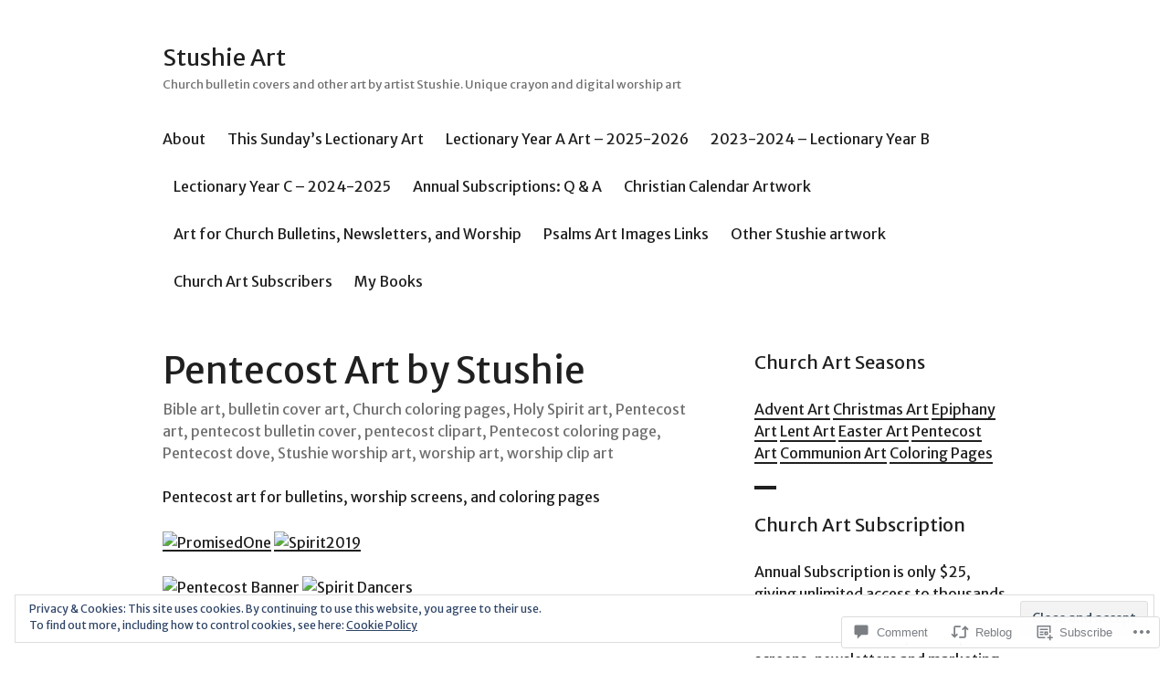

--- FILE ---
content_type: text/html; charset=UTF-8
request_url: https://stushieart.com/2019/05/07/pentecost-art-by-stushie-3/
body_size: 36151
content:
<!DOCTYPE html>
<html lang="en">
<head>
<meta charset="UTF-8">
<meta name="viewport" content="width=device-width, initial-scale=1">
<link rel="profile" href="http://gmpg.org/xfn/11">
<link rel="pingback" href="https://stushieart.com/xmlrpc.php">

<title>Pentecost Art by Stushie &#8211; Stushie Art</title>
<script type="text/javascript">
  WebFontConfig = {"google":{"families":["Merriweather+Sans:r:latin,latin-ext","Merriweather+Sans:r,i,b,bi:latin,latin-ext"]},"api_url":"https:\/\/fonts-api.wp.com\/css"};
  (function() {
    var wf = document.createElement('script');
    wf.src = '/wp-content/plugins/custom-fonts/js/webfont.js';
    wf.type = 'text/javascript';
    wf.async = 'true';
    var s = document.getElementsByTagName('script')[0];
    s.parentNode.insertBefore(wf, s);
	})();
</script><style id="jetpack-custom-fonts-css">.wf-active body, .wf-active button, .wf-active input, .wf-active select, .wf-active textarea{font-family:"Merriweather Sans",sans-serif}.wf-active .hentry div.sd-rating h3.sd-title, .wf-active .hentry div.sharedaddy h3.sd-title{font-family:"Merriweather Sans",sans-serif}.wf-active .site-title, .wf-active h1, .wf-active h2:not([class^="gr_custom_header"]), .wf-active h3:not(.sd-title), .wf-active h4, .wf-active h5, .wf-active h6{font-family:"Merriweather Sans",sans-serif;font-weight:400;font-style:normal}.wf-active .entry-title, .wf-active .page-title, .wf-active h1{font-style:normal;font-weight:400}.wf-active h2:not([class^="gr_custom_header"]){font-style:normal;font-weight:400}.wf-active .site-title, .wf-active h3:not(.sd-title){font-style:normal;font-weight:400}.wf-active .comment-reply-title, .wf-active .comments-title, .wf-active .no-comments, .wf-active .widget-title, .wf-active .widgettitle, .wf-active h4{font-style:normal;font-weight:400}.wf-active .comment-reply-title small, .wf-active h5{font-style:normal;font-weight:400}.wf-active h6{font-style:normal;font-weight:400}.wf-active .page-header span{font-style:normal;font-weight:400}.wf-active .no-comments{font-weight:400;font-style:normal}.wf-active .comment-reply-title small{font-weight:400;font-style:normal}.wf-active .project-info .entry-title{font-style:normal;font-weight:400}.wf-active .hentry div#jp-relatedposts h3.jp-relatedposts-headline{font-weight:400;font-style:normal}.wf-active .widget_jetpack_display_posts_widget .jetpack-display-remote-posts h4{font-style:normal;font-weight:400}.wf-active .widget_jetpack_display_posts_widget .jetpack-display-remote-posts h4 a{font-weight:400;font-style:normal}</style>
<meta name='robots' content='max-image-preview:large' />

<!-- Async WordPress.com Remote Login -->
<script id="wpcom_remote_login_js">
var wpcom_remote_login_extra_auth = '';
function wpcom_remote_login_remove_dom_node_id( element_id ) {
	var dom_node = document.getElementById( element_id );
	if ( dom_node ) { dom_node.parentNode.removeChild( dom_node ); }
}
function wpcom_remote_login_remove_dom_node_classes( class_name ) {
	var dom_nodes = document.querySelectorAll( '.' + class_name );
	for ( var i = 0; i < dom_nodes.length; i++ ) {
		dom_nodes[ i ].parentNode.removeChild( dom_nodes[ i ] );
	}
}
function wpcom_remote_login_final_cleanup() {
	wpcom_remote_login_remove_dom_node_classes( "wpcom_remote_login_msg" );
	wpcom_remote_login_remove_dom_node_id( "wpcom_remote_login_key" );
	wpcom_remote_login_remove_dom_node_id( "wpcom_remote_login_validate" );
	wpcom_remote_login_remove_dom_node_id( "wpcom_remote_login_js" );
	wpcom_remote_login_remove_dom_node_id( "wpcom_request_access_iframe" );
	wpcom_remote_login_remove_dom_node_id( "wpcom_request_access_styles" );
}

// Watch for messages back from the remote login
window.addEventListener( "message", function( e ) {
	if ( e.origin === "https://r-login.wordpress.com" ) {
		var data = {};
		try {
			data = JSON.parse( e.data );
		} catch( e ) {
			wpcom_remote_login_final_cleanup();
			return;
		}

		if ( data.msg === 'LOGIN' ) {
			// Clean up the login check iframe
			wpcom_remote_login_remove_dom_node_id( "wpcom_remote_login_key" );

			var id_regex = new RegExp( /^[0-9]+$/ );
			var token_regex = new RegExp( /^.*|.*|.*$/ );
			if (
				token_regex.test( data.token )
				&& id_regex.test( data.wpcomid )
			) {
				// We have everything we need to ask for a login
				var script = document.createElement( "script" );
				script.setAttribute( "id", "wpcom_remote_login_validate" );
				script.src = '/remote-login.php?wpcom_remote_login=validate'
					+ '&wpcomid=' + data.wpcomid
					+ '&token=' + encodeURIComponent( data.token )
					+ '&host=' + window.location.protocol
					+ '//' + window.location.hostname
					+ '&postid=7826'
					+ '&is_singular=1';
				document.body.appendChild( script );
			}

			return;
		}

		// Safari ITP, not logged in, so redirect
		if ( data.msg === 'LOGIN-REDIRECT' ) {
			window.location = 'https://wordpress.com/log-in?redirect_to=' + window.location.href;
			return;
		}

		// Safari ITP, storage access failed, remove the request
		if ( data.msg === 'LOGIN-REMOVE' ) {
			var css_zap = 'html { -webkit-transition: margin-top 1s; transition: margin-top 1s; } /* 9001 */ html { margin-top: 0 !important; } * html body { margin-top: 0 !important; } @media screen and ( max-width: 782px ) { html { margin-top: 0 !important; } * html body { margin-top: 0 !important; } }';
			var style_zap = document.createElement( 'style' );
			style_zap.type = 'text/css';
			style_zap.appendChild( document.createTextNode( css_zap ) );
			document.body.appendChild( style_zap );

			var e = document.getElementById( 'wpcom_request_access_iframe' );
			e.parentNode.removeChild( e );

			document.cookie = 'wordpress_com_login_access=denied; path=/; max-age=31536000';

			return;
		}

		// Safari ITP
		if ( data.msg === 'REQUEST_ACCESS' ) {
			console.log( 'request access: safari' );

			// Check ITP iframe enable/disable knob
			if ( wpcom_remote_login_extra_auth !== 'safari_itp_iframe' ) {
				return;
			}

			// If we are in a "private window" there is no ITP.
			var private_window = false;
			try {
				var opendb = window.openDatabase( null, null, null, null );
			} catch( e ) {
				private_window = true;
			}

			if ( private_window ) {
				console.log( 'private window' );
				return;
			}

			var iframe = document.createElement( 'iframe' );
			iframe.id = 'wpcom_request_access_iframe';
			iframe.setAttribute( 'scrolling', 'no' );
			iframe.setAttribute( 'sandbox', 'allow-storage-access-by-user-activation allow-scripts allow-same-origin allow-top-navigation-by-user-activation' );
			iframe.src = 'https://r-login.wordpress.com/remote-login.php?wpcom_remote_login=request_access&origin=' + encodeURIComponent( data.origin ) + '&wpcomid=' + encodeURIComponent( data.wpcomid );

			var css = 'html { -webkit-transition: margin-top 1s; transition: margin-top 1s; } /* 9001 */ html { margin-top: 46px !important; } * html body { margin-top: 46px !important; } @media screen and ( max-width: 660px ) { html { margin-top: 71px !important; } * html body { margin-top: 71px !important; } #wpcom_request_access_iframe { display: block; height: 71px !important; } } #wpcom_request_access_iframe { border: 0px; height: 46px; position: fixed; top: 0; left: 0; width: 100%; min-width: 100%; z-index: 99999; background: #23282d; } ';

			var style = document.createElement( 'style' );
			style.type = 'text/css';
			style.id = 'wpcom_request_access_styles';
			style.appendChild( document.createTextNode( css ) );
			document.body.appendChild( style );

			document.body.appendChild( iframe );
		}

		if ( data.msg === 'DONE' ) {
			wpcom_remote_login_final_cleanup();
		}
	}
}, false );

// Inject the remote login iframe after the page has had a chance to load
// more critical resources
window.addEventListener( "DOMContentLoaded", function( e ) {
	var iframe = document.createElement( "iframe" );
	iframe.style.display = "none";
	iframe.setAttribute( "scrolling", "no" );
	iframe.setAttribute( "id", "wpcom_remote_login_key" );
	iframe.src = "https://r-login.wordpress.com/remote-login.php"
		+ "?wpcom_remote_login=key"
		+ "&origin=aHR0cHM6Ly9zdHVzaGllYXJ0LmNvbQ%3D%3D"
		+ "&wpcomid=2884399"
		+ "&time=" + Math.floor( Date.now() / 1000 );
	document.body.appendChild( iframe );
}, false );
</script>
<link rel='dns-prefetch' href='//s0.wp.com' />
<link rel='dns-prefetch' href='//widgets.wp.com' />
<link rel='dns-prefetch' href='//af.pubmine.com' />
<link rel="alternate" type="application/rss+xml" title="Stushie Art &raquo; Feed" href="https://stushieart.com/feed/" />
<link rel="alternate" type="application/rss+xml" title="Stushie Art &raquo; Comments Feed" href="https://stushieart.com/comments/feed/" />
<link rel="alternate" type="application/rss+xml" title="Stushie Art &raquo; Pentecost Art by&nbsp;Stushie Comments Feed" href="https://stushieart.com/2019/05/07/pentecost-art-by-stushie-3/feed/" />
	<script type="text/javascript">
		/* <![CDATA[ */
		function addLoadEvent(func) {
			var oldonload = window.onload;
			if (typeof window.onload != 'function') {
				window.onload = func;
			} else {
				window.onload = function () {
					oldonload();
					func();
				}
			}
		}
		/* ]]> */
	</script>
	<link crossorigin='anonymous' rel='stylesheet' id='all-css-0-1' href='/_static/??-eJx9jFEKwjAQRC9kXKqV+iOeJSRLSbPJBndD6O1tpFAQ8WfgMTMPWjGOs2JWSNUUqnPIAi34GVUA69ZyDGjINlBMhayigOhKeHYiJ/gtWFCLdXFnSMw9fKXt/MIu8aaw6Bf9U1KIeIg/1OfP9Bim2/VyH6dhXN5pUk2g&cssminify=yes' type='text/css' media='all' />
<style id='wp-emoji-styles-inline-css'>

	img.wp-smiley, img.emoji {
		display: inline !important;
		border: none !important;
		box-shadow: none !important;
		height: 1em !important;
		width: 1em !important;
		margin: 0 0.07em !important;
		vertical-align: -0.1em !important;
		background: none !important;
		padding: 0 !important;
	}
/*# sourceURL=wp-emoji-styles-inline-css */
</style>
<link crossorigin='anonymous' rel='stylesheet' id='all-css-2-1' href='/wp-content/plugins/gutenberg-core/v22.2.0/build/styles/block-library/style.css?m=1764855221i&cssminify=yes' type='text/css' media='all' />
<style id='wp-block-library-inline-css'>
.has-text-align-justify {
	text-align:justify;
}
.has-text-align-justify{text-align:justify;}

/*# sourceURL=wp-block-library-inline-css */
</style><style id='global-styles-inline-css'>
:root{--wp--preset--aspect-ratio--square: 1;--wp--preset--aspect-ratio--4-3: 4/3;--wp--preset--aspect-ratio--3-4: 3/4;--wp--preset--aspect-ratio--3-2: 3/2;--wp--preset--aspect-ratio--2-3: 2/3;--wp--preset--aspect-ratio--16-9: 16/9;--wp--preset--aspect-ratio--9-16: 9/16;--wp--preset--color--black: #000000;--wp--preset--color--cyan-bluish-gray: #abb8c3;--wp--preset--color--white: #ffffff;--wp--preset--color--pale-pink: #f78da7;--wp--preset--color--vivid-red: #cf2e2e;--wp--preset--color--luminous-vivid-orange: #ff6900;--wp--preset--color--luminous-vivid-amber: #fcb900;--wp--preset--color--light-green-cyan: #7bdcb5;--wp--preset--color--vivid-green-cyan: #00d084;--wp--preset--color--pale-cyan-blue: #8ed1fc;--wp--preset--color--vivid-cyan-blue: #0693e3;--wp--preset--color--vivid-purple: #9b51e0;--wp--preset--gradient--vivid-cyan-blue-to-vivid-purple: linear-gradient(135deg,rgb(6,147,227) 0%,rgb(155,81,224) 100%);--wp--preset--gradient--light-green-cyan-to-vivid-green-cyan: linear-gradient(135deg,rgb(122,220,180) 0%,rgb(0,208,130) 100%);--wp--preset--gradient--luminous-vivid-amber-to-luminous-vivid-orange: linear-gradient(135deg,rgb(252,185,0) 0%,rgb(255,105,0) 100%);--wp--preset--gradient--luminous-vivid-orange-to-vivid-red: linear-gradient(135deg,rgb(255,105,0) 0%,rgb(207,46,46) 100%);--wp--preset--gradient--very-light-gray-to-cyan-bluish-gray: linear-gradient(135deg,rgb(238,238,238) 0%,rgb(169,184,195) 100%);--wp--preset--gradient--cool-to-warm-spectrum: linear-gradient(135deg,rgb(74,234,220) 0%,rgb(151,120,209) 20%,rgb(207,42,186) 40%,rgb(238,44,130) 60%,rgb(251,105,98) 80%,rgb(254,248,76) 100%);--wp--preset--gradient--blush-light-purple: linear-gradient(135deg,rgb(255,206,236) 0%,rgb(152,150,240) 100%);--wp--preset--gradient--blush-bordeaux: linear-gradient(135deg,rgb(254,205,165) 0%,rgb(254,45,45) 50%,rgb(107,0,62) 100%);--wp--preset--gradient--luminous-dusk: linear-gradient(135deg,rgb(255,203,112) 0%,rgb(199,81,192) 50%,rgb(65,88,208) 100%);--wp--preset--gradient--pale-ocean: linear-gradient(135deg,rgb(255,245,203) 0%,rgb(182,227,212) 50%,rgb(51,167,181) 100%);--wp--preset--gradient--electric-grass: linear-gradient(135deg,rgb(202,248,128) 0%,rgb(113,206,126) 100%);--wp--preset--gradient--midnight: linear-gradient(135deg,rgb(2,3,129) 0%,rgb(40,116,252) 100%);--wp--preset--font-size--small: 13px;--wp--preset--font-size--medium: 20px;--wp--preset--font-size--large: 36px;--wp--preset--font-size--x-large: 42px;--wp--preset--font-family--albert-sans: 'Albert Sans', sans-serif;--wp--preset--font-family--alegreya: Alegreya, serif;--wp--preset--font-family--arvo: Arvo, serif;--wp--preset--font-family--bodoni-moda: 'Bodoni Moda', serif;--wp--preset--font-family--bricolage-grotesque: 'Bricolage Grotesque', sans-serif;--wp--preset--font-family--cabin: Cabin, sans-serif;--wp--preset--font-family--chivo: Chivo, sans-serif;--wp--preset--font-family--commissioner: Commissioner, sans-serif;--wp--preset--font-family--cormorant: Cormorant, serif;--wp--preset--font-family--courier-prime: 'Courier Prime', monospace;--wp--preset--font-family--crimson-pro: 'Crimson Pro', serif;--wp--preset--font-family--dm-mono: 'DM Mono', monospace;--wp--preset--font-family--dm-sans: 'DM Sans', sans-serif;--wp--preset--font-family--dm-serif-display: 'DM Serif Display', serif;--wp--preset--font-family--domine: Domine, serif;--wp--preset--font-family--eb-garamond: 'EB Garamond', serif;--wp--preset--font-family--epilogue: Epilogue, sans-serif;--wp--preset--font-family--fahkwang: Fahkwang, sans-serif;--wp--preset--font-family--figtree: Figtree, sans-serif;--wp--preset--font-family--fira-sans: 'Fira Sans', sans-serif;--wp--preset--font-family--fjalla-one: 'Fjalla One', sans-serif;--wp--preset--font-family--fraunces: Fraunces, serif;--wp--preset--font-family--gabarito: Gabarito, system-ui;--wp--preset--font-family--ibm-plex-mono: 'IBM Plex Mono', monospace;--wp--preset--font-family--ibm-plex-sans: 'IBM Plex Sans', sans-serif;--wp--preset--font-family--ibarra-real-nova: 'Ibarra Real Nova', serif;--wp--preset--font-family--instrument-serif: 'Instrument Serif', serif;--wp--preset--font-family--inter: Inter, sans-serif;--wp--preset--font-family--josefin-sans: 'Josefin Sans', sans-serif;--wp--preset--font-family--jost: Jost, sans-serif;--wp--preset--font-family--libre-baskerville: 'Libre Baskerville', serif;--wp--preset--font-family--libre-franklin: 'Libre Franklin', sans-serif;--wp--preset--font-family--literata: Literata, serif;--wp--preset--font-family--lora: Lora, serif;--wp--preset--font-family--merriweather: Merriweather, serif;--wp--preset--font-family--montserrat: Montserrat, sans-serif;--wp--preset--font-family--newsreader: Newsreader, serif;--wp--preset--font-family--noto-sans-mono: 'Noto Sans Mono', sans-serif;--wp--preset--font-family--nunito: Nunito, sans-serif;--wp--preset--font-family--open-sans: 'Open Sans', sans-serif;--wp--preset--font-family--overpass: Overpass, sans-serif;--wp--preset--font-family--pt-serif: 'PT Serif', serif;--wp--preset--font-family--petrona: Petrona, serif;--wp--preset--font-family--piazzolla: Piazzolla, serif;--wp--preset--font-family--playfair-display: 'Playfair Display', serif;--wp--preset--font-family--plus-jakarta-sans: 'Plus Jakarta Sans', sans-serif;--wp--preset--font-family--poppins: Poppins, sans-serif;--wp--preset--font-family--raleway: Raleway, sans-serif;--wp--preset--font-family--roboto: Roboto, sans-serif;--wp--preset--font-family--roboto-slab: 'Roboto Slab', serif;--wp--preset--font-family--rubik: Rubik, sans-serif;--wp--preset--font-family--rufina: Rufina, serif;--wp--preset--font-family--sora: Sora, sans-serif;--wp--preset--font-family--source-sans-3: 'Source Sans 3', sans-serif;--wp--preset--font-family--source-serif-4: 'Source Serif 4', serif;--wp--preset--font-family--space-mono: 'Space Mono', monospace;--wp--preset--font-family--syne: Syne, sans-serif;--wp--preset--font-family--texturina: Texturina, serif;--wp--preset--font-family--urbanist: Urbanist, sans-serif;--wp--preset--font-family--work-sans: 'Work Sans', sans-serif;--wp--preset--spacing--20: 0.44rem;--wp--preset--spacing--30: 0.67rem;--wp--preset--spacing--40: 1rem;--wp--preset--spacing--50: 1.5rem;--wp--preset--spacing--60: 2.25rem;--wp--preset--spacing--70: 3.38rem;--wp--preset--spacing--80: 5.06rem;--wp--preset--shadow--natural: 6px 6px 9px rgba(0, 0, 0, 0.2);--wp--preset--shadow--deep: 12px 12px 50px rgba(0, 0, 0, 0.4);--wp--preset--shadow--sharp: 6px 6px 0px rgba(0, 0, 0, 0.2);--wp--preset--shadow--outlined: 6px 6px 0px -3px rgb(255, 255, 255), 6px 6px rgb(0, 0, 0);--wp--preset--shadow--crisp: 6px 6px 0px rgb(0, 0, 0);}:where(.is-layout-flex){gap: 0.5em;}:where(.is-layout-grid){gap: 0.5em;}body .is-layout-flex{display: flex;}.is-layout-flex{flex-wrap: wrap;align-items: center;}.is-layout-flex > :is(*, div){margin: 0;}body .is-layout-grid{display: grid;}.is-layout-grid > :is(*, div){margin: 0;}:where(.wp-block-columns.is-layout-flex){gap: 2em;}:where(.wp-block-columns.is-layout-grid){gap: 2em;}:where(.wp-block-post-template.is-layout-flex){gap: 1.25em;}:where(.wp-block-post-template.is-layout-grid){gap: 1.25em;}.has-black-color{color: var(--wp--preset--color--black) !important;}.has-cyan-bluish-gray-color{color: var(--wp--preset--color--cyan-bluish-gray) !important;}.has-white-color{color: var(--wp--preset--color--white) !important;}.has-pale-pink-color{color: var(--wp--preset--color--pale-pink) !important;}.has-vivid-red-color{color: var(--wp--preset--color--vivid-red) !important;}.has-luminous-vivid-orange-color{color: var(--wp--preset--color--luminous-vivid-orange) !important;}.has-luminous-vivid-amber-color{color: var(--wp--preset--color--luminous-vivid-amber) !important;}.has-light-green-cyan-color{color: var(--wp--preset--color--light-green-cyan) !important;}.has-vivid-green-cyan-color{color: var(--wp--preset--color--vivid-green-cyan) !important;}.has-pale-cyan-blue-color{color: var(--wp--preset--color--pale-cyan-blue) !important;}.has-vivid-cyan-blue-color{color: var(--wp--preset--color--vivid-cyan-blue) !important;}.has-vivid-purple-color{color: var(--wp--preset--color--vivid-purple) !important;}.has-black-background-color{background-color: var(--wp--preset--color--black) !important;}.has-cyan-bluish-gray-background-color{background-color: var(--wp--preset--color--cyan-bluish-gray) !important;}.has-white-background-color{background-color: var(--wp--preset--color--white) !important;}.has-pale-pink-background-color{background-color: var(--wp--preset--color--pale-pink) !important;}.has-vivid-red-background-color{background-color: var(--wp--preset--color--vivid-red) !important;}.has-luminous-vivid-orange-background-color{background-color: var(--wp--preset--color--luminous-vivid-orange) !important;}.has-luminous-vivid-amber-background-color{background-color: var(--wp--preset--color--luminous-vivid-amber) !important;}.has-light-green-cyan-background-color{background-color: var(--wp--preset--color--light-green-cyan) !important;}.has-vivid-green-cyan-background-color{background-color: var(--wp--preset--color--vivid-green-cyan) !important;}.has-pale-cyan-blue-background-color{background-color: var(--wp--preset--color--pale-cyan-blue) !important;}.has-vivid-cyan-blue-background-color{background-color: var(--wp--preset--color--vivid-cyan-blue) !important;}.has-vivid-purple-background-color{background-color: var(--wp--preset--color--vivid-purple) !important;}.has-black-border-color{border-color: var(--wp--preset--color--black) !important;}.has-cyan-bluish-gray-border-color{border-color: var(--wp--preset--color--cyan-bluish-gray) !important;}.has-white-border-color{border-color: var(--wp--preset--color--white) !important;}.has-pale-pink-border-color{border-color: var(--wp--preset--color--pale-pink) !important;}.has-vivid-red-border-color{border-color: var(--wp--preset--color--vivid-red) !important;}.has-luminous-vivid-orange-border-color{border-color: var(--wp--preset--color--luminous-vivid-orange) !important;}.has-luminous-vivid-amber-border-color{border-color: var(--wp--preset--color--luminous-vivid-amber) !important;}.has-light-green-cyan-border-color{border-color: var(--wp--preset--color--light-green-cyan) !important;}.has-vivid-green-cyan-border-color{border-color: var(--wp--preset--color--vivid-green-cyan) !important;}.has-pale-cyan-blue-border-color{border-color: var(--wp--preset--color--pale-cyan-blue) !important;}.has-vivid-cyan-blue-border-color{border-color: var(--wp--preset--color--vivid-cyan-blue) !important;}.has-vivid-purple-border-color{border-color: var(--wp--preset--color--vivid-purple) !important;}.has-vivid-cyan-blue-to-vivid-purple-gradient-background{background: var(--wp--preset--gradient--vivid-cyan-blue-to-vivid-purple) !important;}.has-light-green-cyan-to-vivid-green-cyan-gradient-background{background: var(--wp--preset--gradient--light-green-cyan-to-vivid-green-cyan) !important;}.has-luminous-vivid-amber-to-luminous-vivid-orange-gradient-background{background: var(--wp--preset--gradient--luminous-vivid-amber-to-luminous-vivid-orange) !important;}.has-luminous-vivid-orange-to-vivid-red-gradient-background{background: var(--wp--preset--gradient--luminous-vivid-orange-to-vivid-red) !important;}.has-very-light-gray-to-cyan-bluish-gray-gradient-background{background: var(--wp--preset--gradient--very-light-gray-to-cyan-bluish-gray) !important;}.has-cool-to-warm-spectrum-gradient-background{background: var(--wp--preset--gradient--cool-to-warm-spectrum) !important;}.has-blush-light-purple-gradient-background{background: var(--wp--preset--gradient--blush-light-purple) !important;}.has-blush-bordeaux-gradient-background{background: var(--wp--preset--gradient--blush-bordeaux) !important;}.has-luminous-dusk-gradient-background{background: var(--wp--preset--gradient--luminous-dusk) !important;}.has-pale-ocean-gradient-background{background: var(--wp--preset--gradient--pale-ocean) !important;}.has-electric-grass-gradient-background{background: var(--wp--preset--gradient--electric-grass) !important;}.has-midnight-gradient-background{background: var(--wp--preset--gradient--midnight) !important;}.has-small-font-size{font-size: var(--wp--preset--font-size--small) !important;}.has-medium-font-size{font-size: var(--wp--preset--font-size--medium) !important;}.has-large-font-size{font-size: var(--wp--preset--font-size--large) !important;}.has-x-large-font-size{font-size: var(--wp--preset--font-size--x-large) !important;}.has-albert-sans-font-family{font-family: var(--wp--preset--font-family--albert-sans) !important;}.has-alegreya-font-family{font-family: var(--wp--preset--font-family--alegreya) !important;}.has-arvo-font-family{font-family: var(--wp--preset--font-family--arvo) !important;}.has-bodoni-moda-font-family{font-family: var(--wp--preset--font-family--bodoni-moda) !important;}.has-bricolage-grotesque-font-family{font-family: var(--wp--preset--font-family--bricolage-grotesque) !important;}.has-cabin-font-family{font-family: var(--wp--preset--font-family--cabin) !important;}.has-chivo-font-family{font-family: var(--wp--preset--font-family--chivo) !important;}.has-commissioner-font-family{font-family: var(--wp--preset--font-family--commissioner) !important;}.has-cormorant-font-family{font-family: var(--wp--preset--font-family--cormorant) !important;}.has-courier-prime-font-family{font-family: var(--wp--preset--font-family--courier-prime) !important;}.has-crimson-pro-font-family{font-family: var(--wp--preset--font-family--crimson-pro) !important;}.has-dm-mono-font-family{font-family: var(--wp--preset--font-family--dm-mono) !important;}.has-dm-sans-font-family{font-family: var(--wp--preset--font-family--dm-sans) !important;}.has-dm-serif-display-font-family{font-family: var(--wp--preset--font-family--dm-serif-display) !important;}.has-domine-font-family{font-family: var(--wp--preset--font-family--domine) !important;}.has-eb-garamond-font-family{font-family: var(--wp--preset--font-family--eb-garamond) !important;}.has-epilogue-font-family{font-family: var(--wp--preset--font-family--epilogue) !important;}.has-fahkwang-font-family{font-family: var(--wp--preset--font-family--fahkwang) !important;}.has-figtree-font-family{font-family: var(--wp--preset--font-family--figtree) !important;}.has-fira-sans-font-family{font-family: var(--wp--preset--font-family--fira-sans) !important;}.has-fjalla-one-font-family{font-family: var(--wp--preset--font-family--fjalla-one) !important;}.has-fraunces-font-family{font-family: var(--wp--preset--font-family--fraunces) !important;}.has-gabarito-font-family{font-family: var(--wp--preset--font-family--gabarito) !important;}.has-ibm-plex-mono-font-family{font-family: var(--wp--preset--font-family--ibm-plex-mono) !important;}.has-ibm-plex-sans-font-family{font-family: var(--wp--preset--font-family--ibm-plex-sans) !important;}.has-ibarra-real-nova-font-family{font-family: var(--wp--preset--font-family--ibarra-real-nova) !important;}.has-instrument-serif-font-family{font-family: var(--wp--preset--font-family--instrument-serif) !important;}.has-inter-font-family{font-family: var(--wp--preset--font-family--inter) !important;}.has-josefin-sans-font-family{font-family: var(--wp--preset--font-family--josefin-sans) !important;}.has-jost-font-family{font-family: var(--wp--preset--font-family--jost) !important;}.has-libre-baskerville-font-family{font-family: var(--wp--preset--font-family--libre-baskerville) !important;}.has-libre-franklin-font-family{font-family: var(--wp--preset--font-family--libre-franklin) !important;}.has-literata-font-family{font-family: var(--wp--preset--font-family--literata) !important;}.has-lora-font-family{font-family: var(--wp--preset--font-family--lora) !important;}.has-merriweather-font-family{font-family: var(--wp--preset--font-family--merriweather) !important;}.has-montserrat-font-family{font-family: var(--wp--preset--font-family--montserrat) !important;}.has-newsreader-font-family{font-family: var(--wp--preset--font-family--newsreader) !important;}.has-noto-sans-mono-font-family{font-family: var(--wp--preset--font-family--noto-sans-mono) !important;}.has-nunito-font-family{font-family: var(--wp--preset--font-family--nunito) !important;}.has-open-sans-font-family{font-family: var(--wp--preset--font-family--open-sans) !important;}.has-overpass-font-family{font-family: var(--wp--preset--font-family--overpass) !important;}.has-pt-serif-font-family{font-family: var(--wp--preset--font-family--pt-serif) !important;}.has-petrona-font-family{font-family: var(--wp--preset--font-family--petrona) !important;}.has-piazzolla-font-family{font-family: var(--wp--preset--font-family--piazzolla) !important;}.has-playfair-display-font-family{font-family: var(--wp--preset--font-family--playfair-display) !important;}.has-plus-jakarta-sans-font-family{font-family: var(--wp--preset--font-family--plus-jakarta-sans) !important;}.has-poppins-font-family{font-family: var(--wp--preset--font-family--poppins) !important;}.has-raleway-font-family{font-family: var(--wp--preset--font-family--raleway) !important;}.has-roboto-font-family{font-family: var(--wp--preset--font-family--roboto) !important;}.has-roboto-slab-font-family{font-family: var(--wp--preset--font-family--roboto-slab) !important;}.has-rubik-font-family{font-family: var(--wp--preset--font-family--rubik) !important;}.has-rufina-font-family{font-family: var(--wp--preset--font-family--rufina) !important;}.has-sora-font-family{font-family: var(--wp--preset--font-family--sora) !important;}.has-source-sans-3-font-family{font-family: var(--wp--preset--font-family--source-sans-3) !important;}.has-source-serif-4-font-family{font-family: var(--wp--preset--font-family--source-serif-4) !important;}.has-space-mono-font-family{font-family: var(--wp--preset--font-family--space-mono) !important;}.has-syne-font-family{font-family: var(--wp--preset--font-family--syne) !important;}.has-texturina-font-family{font-family: var(--wp--preset--font-family--texturina) !important;}.has-urbanist-font-family{font-family: var(--wp--preset--font-family--urbanist) !important;}.has-work-sans-font-family{font-family: var(--wp--preset--font-family--work-sans) !important;}
/*# sourceURL=global-styles-inline-css */
</style>

<style id='classic-theme-styles-inline-css'>
/*! This file is auto-generated */
.wp-block-button__link{color:#fff;background-color:#32373c;border-radius:9999px;box-shadow:none;text-decoration:none;padding:calc(.667em + 2px) calc(1.333em + 2px);font-size:1.125em}.wp-block-file__button{background:#32373c;color:#fff;text-decoration:none}
/*# sourceURL=/wp-includes/css/classic-themes.min.css */
</style>
<link crossorigin='anonymous' rel='stylesheet' id='all-css-4-1' href='/_static/??-eJx9j9sOwjAIhl/[base64]&cssminify=yes' type='text/css' media='all' />
<link rel='stylesheet' id='verbum-gutenberg-css-css' href='https://widgets.wp.com/verbum-block-editor/block-editor.css?ver=1738686361' media='all' />
<link crossorigin='anonymous' rel='stylesheet' id='all-css-6-1' href='/_static/??-eJx9i8sKAjEMAH/IGJaKj4P4Lbsl1kialKZ18e9d8aIIe5uBGZwLRNNG2rDdKJNj6RNafbCjt6fQNrpvcC1jjZ8U5hIt/w25Q5GeWB0rTWJpwYRL9aVrUyIDsTg2Nv0RuMrI9b1e8nk47Ib9KYRwvL8AwGJPAA==&cssminify=yes' type='text/css' media='all' />
<link crossorigin='anonymous' rel='stylesheet' id='print-css-7-1' href='/wp-content/mu-plugins/global-print/global-print.css?m=1465851035i&cssminify=yes' type='text/css' media='print' />
<style id='jetpack-global-styles-frontend-style-inline-css'>
:root { --font-headings: unset; --font-base: unset; --font-headings-default: -apple-system,BlinkMacSystemFont,"Segoe UI",Roboto,Oxygen-Sans,Ubuntu,Cantarell,"Helvetica Neue",sans-serif; --font-base-default: -apple-system,BlinkMacSystemFont,"Segoe UI",Roboto,Oxygen-Sans,Ubuntu,Cantarell,"Helvetica Neue",sans-serif;}
/*# sourceURL=jetpack-global-styles-frontend-style-inline-css */
</style>
<link crossorigin='anonymous' rel='stylesheet' id='all-css-10-1' href='/_static/??-eJyNjcEKwjAQRH/IuFRT6kX8FNkmS5K6yQY3Qfx7bfEiXrwM82B4A49qnJRGpUHupnIPqSgs1Cq624chi6zhO5OCRryTR++fW00l7J3qDv43XVNxoOISsmEJol/wY2uR8vs3WggsM/I6uOTzMI3Hw8lOg11eUT1JKA==&cssminify=yes' type='text/css' media='all' />
<script type="text/javascript" id="jetpack_related-posts-js-extra">
/* <![CDATA[ */
var related_posts_js_options = {"post_heading":"h4"};
//# sourceURL=jetpack_related-posts-js-extra
/* ]]> */
</script>
<script type="text/javascript" id="wpcom-actionbar-placeholder-js-extra">
/* <![CDATA[ */
var actionbardata = {"siteID":"2884399","postID":"7826","siteURL":"https://stushieart.com","xhrURL":"https://stushieart.com/wp-admin/admin-ajax.php","nonce":"71a014318e","isLoggedIn":"","statusMessage":"","subsEmailDefault":"instantly","proxyScriptUrl":"https://s0.wp.com/wp-content/js/wpcom-proxy-request.js?m=1513050504i&amp;ver=20211021","shortlink":"https://wp.me/pc6mz-22e","i18n":{"followedText":"New posts from this site will now appear in your \u003Ca href=\"https://wordpress.com/reader\"\u003EReader\u003C/a\u003E","foldBar":"Collapse this bar","unfoldBar":"Expand this bar","shortLinkCopied":"Shortlink copied to clipboard."}};
//# sourceURL=wpcom-actionbar-placeholder-js-extra
/* ]]> */
</script>
<script type="text/javascript" id="jetpack-mu-wpcom-settings-js-before">
/* <![CDATA[ */
var JETPACK_MU_WPCOM_SETTINGS = {"assetsUrl":"https://s0.wp.com/wp-content/mu-plugins/jetpack-mu-wpcom-plugin/moon/jetpack_vendor/automattic/jetpack-mu-wpcom/src/build/"};
//# sourceURL=jetpack-mu-wpcom-settings-js-before
/* ]]> */
</script>
<script crossorigin='anonymous' type='text/javascript'  src='/_static/??-eJx1j10KwjAQhC/kdmuh+iQeRdIkhMRkN+bH2tvbYpUK+jQMM3zD4BhBMhVNBUOF6KuxlNHpEoW8rh4DM+HFksShWq8waS+KVhA5l/ztmmCpcXmHG7CbO75ATPyY3tkM81XpvITuVnWaVtkC/pYgWJPm0V9rg2fzOTJyUkJlkF7k/ALJEPHeLQLEBEbFNCPO4bQ/9n3bHrqud0+pPGch'></script>
<script type="text/javascript" id="rlt-proxy-js-after">
/* <![CDATA[ */
	rltInitialize( {"token":null,"iframeOrigins":["https:\/\/widgets.wp.com"]} );
//# sourceURL=rlt-proxy-js-after
/* ]]> */
</script>
<link rel="EditURI" type="application/rsd+xml" title="RSD" href="https://stushieart.wordpress.com/xmlrpc.php?rsd" />
<meta name="generator" content="WordPress.com" />
<link rel="canonical" href="https://stushieart.com/2019/05/07/pentecost-art-by-stushie-3/" />
<link rel='shortlink' href='https://wp.me/pc6mz-22e' />
<link rel="alternate" type="application/json+oembed" href="https://public-api.wordpress.com/oembed/?format=json&amp;url=https%3A%2F%2Fstushieart.com%2F2019%2F05%2F07%2Fpentecost-art-by-stushie-3%2F&amp;for=wpcom-auto-discovery" /><link rel="alternate" type="application/xml+oembed" href="https://public-api.wordpress.com/oembed/?format=xml&amp;url=https%3A%2F%2Fstushieart.com%2F2019%2F05%2F07%2Fpentecost-art-by-stushie-3%2F&amp;for=wpcom-auto-discovery" />
<!-- Jetpack Open Graph Tags -->
<meta property="og:type" content="article" />
<meta property="og:title" content="Pentecost Art by Stushie" />
<meta property="og:url" content="https://stushieart.com/2019/05/07/pentecost-art-by-stushie-3/" />
<meta property="og:description" content="Pentecost art for bulletins, worship screens, and coloring pages  " />
<meta property="article:published_time" content="2019-05-07T12:05:28+00:00" />
<meta property="article:modified_time" content="2019-05-07T12:05:28+00:00" />
<meta property="og:site_name" content="Stushie Art" />
<meta property="og:image" content="https://live.staticflickr.com/967/27266152807_650a85c483_n.jpg" />
<meta property="og:image:width" content="248" />
<meta property="og:image:height" content="320" />
<meta property="og:image:alt" content="PromisedOne" />
<meta property="og:locale" content="en_US" />
<meta property="article:publisher" content="https://www.facebook.com/WordPresscom" />
<meta name="twitter:creator" content="@Stushie57" />
<meta name="twitter:site" content="@Stushie57" />
<meta name="twitter:text:title" content="Pentecost Art by&nbsp;Stushie" />
<meta name="twitter:image" content="https://live.staticflickr.com/967/27266152807_650a85c483_n.jpg?w=144" />
<meta name="twitter:image:alt" content="PromisedOne" />
<meta name="twitter:card" content="summary" />

<!-- End Jetpack Open Graph Tags -->
<link rel='openid.server' href='https://stushieart.com/?openidserver=1' />
<link rel='openid.delegate' href='https://stushieart.com/' />
<link rel="search" type="application/opensearchdescription+xml" href="https://stushieart.com/osd.xml" title="Stushie Art" />
<link rel="search" type="application/opensearchdescription+xml" href="https://s1.wp.com/opensearch.xml" title="WordPress.com" />
<meta name="theme-color" content="#ffffff" />
		<style type="text/css">
			.recentcomments a {
				display: inline !important;
				padding: 0 !important;
				margin: 0 !important;
			}

			table.recentcommentsavatartop img.avatar, table.recentcommentsavatarend img.avatar {
				border: 0px;
				margin: 0;
			}

			table.recentcommentsavatartop a, table.recentcommentsavatarend a {
				border: 0px !important;
				background-color: transparent !important;
			}

			td.recentcommentsavatarend, td.recentcommentsavatartop {
				padding: 0px 0px 1px 0px;
				margin: 0px;
			}

			td.recentcommentstextend {
				border: none !important;
				padding: 0px 0px 2px 10px;
			}

			.rtl td.recentcommentstextend {
				padding: 0px 10px 2px 0px;
			}

			td.recentcommentstexttop {
				border: none;
				padding: 0px 0px 0px 10px;
			}

			.rtl td.recentcommentstexttop {
				padding: 0px 10px 0px 0px;
			}
		</style>
		<meta name="description" content="Pentecost art for bulletins, worship screens, and coloring pages  " />
<style type="text/css" id="custom-background-css">
body.custom-background { background-color: #ffffff; }
</style>
	<script type="text/javascript">
/* <![CDATA[ */
var wa_client = {}; wa_client.cmd = []; wa_client.config = { 'blog_id': 2884399, 'blog_language': 'en', 'is_wordads': true, 'hosting_type': 1, 'afp_account_id': null, 'afp_host_id': 5038568878849053, 'theme': 'pub/orvis', '_': { 'title': 'Advertisement', 'privacy_settings': 'Privacy Settings' }, 'formats': [ 'belowpost', 'bottom_sticky', 'sidebar_sticky_right', 'sidebar', 'shortcode', 'gutenberg_rectangle', 'gutenberg_leaderboard', 'gutenberg_mobile_leaderboard', 'gutenberg_skyscraper' ] };
/* ]]> */
</script>
		<script type="text/javascript">

			window.doNotSellCallback = function() {

				var linkElements = [
					'a[href="https://wordpress.com/?ref=footer_blog"]',
					'a[href="https://wordpress.com/?ref=footer_website"]',
					'a[href="https://wordpress.com/?ref=vertical_footer"]',
					'a[href^="https://wordpress.com/?ref=footer_segment_"]',
				].join(',');

				var dnsLink = document.createElement( 'a' );
				dnsLink.href = 'https://wordpress.com/advertising-program-optout/';
				dnsLink.classList.add( 'do-not-sell-link' );
				dnsLink.rel = 'nofollow';
				dnsLink.style.marginLeft = '0.5em';
				dnsLink.textContent = 'Do Not Sell or Share My Personal Information';

				var creditLinks = document.querySelectorAll( linkElements );

				if ( 0 === creditLinks.length ) {
					return false;
				}

				Array.prototype.forEach.call( creditLinks, function( el ) {
					el.insertAdjacentElement( 'afterend', dnsLink );
				});

				return true;
			};

		</script>
		<style type="text/css" id="custom-colors-css">	.portfolio-wrapper .project-info .entry-title a,
	.portfolio-wrapper .project-info .entry-title a:focus,
	.portfolio-wrapper .project-info .entry-title a:hover {
		color: #fff;
	}

	.portfolio-wrapper .project-info .entry-meta,
	.portfolio-wrapper .project-info .entry-meta a,
	.portfolio-wrapper .project-info .entry-meta a:focus,
	.portfolio-wrapper .project-info .entry-meta a:hover {
		color: #a0a0a0;
	}

	#comments #respond .form-submit input#comment-submit:focus,
	#comments #respond .form-submit input#comment-submit:hover {
		color: inherit !important;
		opacity: 0.75;
	}
#infinite-footer,
		.main-navigation ul ul,
		.site .tiled-gallery-caption,
		body { background-color: #ffffff;}
.dropdown-toggle:focus,
		.dropdown-toggle:hover,
		.menu-toggle:active,
		.menu-toggle:focus,
		div#actionbar .actnbr-notice form input[type="email"]:focus,
		input[type="email"],
		input[type="password"],
		input[type="search"],
		input[type="text"],
		input[type="url"],
		ins,
		mark,
		textarea { color: #ffffff;}
.dropdown-toggle:focus,
		.dropdown-toggle:hover,
		.menu-toggle:active,
		.menu-toggle:focus,
		hr,
		input[type="email"],
		input[type="password"],
		input[type="search"],
		input[type="text"],
		input[type="url"],
		textarea,
		#comments .comment #comment-form-share-text-padder,
		#comments .comment #respond #comment-form-comment,
		#comments .comment #respond .comment-form-fields div.comment-form-input { background-color: #202020;}
.dropdown-toggle:focus,
		.dropdown-toggle:hover,
		.menu-toggle:active,
		.menu-toggle:focus,
		input[type="email"],
		input[type="password"],
		input[type="search"],
		input[type="text"],
		input[type="url"],
		textarea,
		.jetpack-portfolio .image-link,
		.widget.top_rated ul { border-color: #202020;}
#infinite-footer .container,
		.entry-title a:focus,
		.entry-title a:hover,
		.infinite-loader .spinner div,
		.jetpack-portfolio .image-link,
		.page-links > span,
		.page-links a,
		.page-links a:focus,
		.page-links a:hover,
		.portfolio-entry-title a:focus,
		.portfolio-entry-title a:hover,
		.site .jetpack-social-navigation a:focus,
		.site .jetpack-social-navigation a:hover,
		.site-title a:focus,
		.site-title a:hover,
		.widget_calendar tbody a:focus,
		.widget_calendar tbody a:hover,
		a,
		blockquote cite,
		blockquote small,
		body,
		button,
		input,
		input[type="button"],
		input[type="email"]:focus,
		input[type="password"]:focus,
		input[type="reset"],
		input[type="search"]:focus,
		input[type="submit"],
		input[type="text"]:focus,
		input[type="url"]:focus,
		select,
		textarea:focus,
		#comments #comment-form-share-text-padder,
		#comments #comment-form-share-text-padder textarea,
		#comments #respond #comment-form-comment,
		#comments #respond #comment-form-comment textarea,
		#comments #respond #comment-form-identity #comment-form-nascar p,
		#comments #respond #comment-form-load-service p,
		#comments #respond .comment-form-fields div.comment-form-input,
		#comments #respond .comment-form-fields div.comment-form-input input,
		#comments #respond .comment-form-fields p.comment-form-log-out,
		#comments #respond .comment-form-fields p.comment-form-posting-as,
		#comments #respond .form-submit,
		.widget_akismet_widget .a-stats a,
		.widget_flickr #flickr_badge_uber_wrapper td a:last-child { color: #202020;}
code,
		kbd,
		pre,
		tt,
		var { color: #202020;}
ins,
		mark,
		.menu-toggle:active:hover,
		.menu-toggle:focus:hover { background-color: #707070;}
button:focus,
		button:hover,
		input[type="button"]:focus,
		input[type="button"]:hover,
		input[type="reset"]:focus,
		input[type="reset"]:hover,
		input[type="submit"]:focus,
		input[type="submit"]:hover,
		.jetpack-portfolio.hover:not(.has-post-thumbnail) .project-info,
		.menu-toggle:active:hover,
		.menu-toggle:focus:hover { border-color: #707070;}
#infinite-footer .blog-credits,
		#infinite-footer .blog-credits a,
		#infinite-footer .blog-credits a:hover,
		#infinite-footer .blog-info a,
		#infinite-footer .blog-info a:hover,
		#infinite-handle span button:focus,
		#infinite-handle span button:hover,
		.comment-metadata,
		.comment-metadata a,
		.comments-area .comment-likes .comment-like-feedback,
		.entry-footer,
		.entry-footer a,
		.entry-meta,
		.entry-meta a,
		.hentry div#jp-relatedposts div.jp-relatedposts-items .jp-relatedposts-post-context,
		.hentry div.sd-rating h3.sd-title,
		.hentry div.sharedaddy h3.sd-title,
		.jetpack-portfolio:not(.has-post-thumbnail) .project-info .entry-meta,
		.jetpack-portfolio:not(.has-post-thumbnail) .project-info .entry-meta a,
		.page-links > .page-links-title,
		.page-links a,
		.pd-rating,
		.portfolio-entry-meta,
		.portfolio-entry-meta a,
		.post-navigation .meta-nav,
		.site .tiled-gallery-caption,
		.site-content .contact-form label span,
		.site-content .jetpack-recipe .jetpack-recipe-meta,
		.site-description,
		.site-footer,
		.site-footer a,
		.taxonomy-description,
		.widget_goodreads div[class^="gr_custom_author"],
		.widget_goodreads div[class^="gr_custom_title"] a:focus,
		.widget_goodreads div[class^="gr_custom_title"] a:hover,
		.widget_jetpack_display_posts_widget .jetpack-display-remote-posts p,
		.widget_recent_entries .post-date,
		.widget_rss .rss-date,
		.widget_rss .rssSummary,
		.widget_rss cite,
		.wp-caption-text,
		a:active,
		a:focus,
		a:hover,
		blockquote,
		button:focus,
		button:hover,
		input[type="button"]:focus,
		input[type="button"]:hover,
		input[type="reset"]:focus,
		input[type="reset"]:hover,
		input[type="submit"]:focus,
		input[type="submit"]:hover,
		#comments #comment-form-share-text-padder textarea,
		#comments #respond #comment-form-comment textarea,
		#comments #respond .comment-form-service a:focus,
		#comments #respond .comment-form-service a:hover,
		#comments #respond form *,
		#comments #respond p.comment-subscription-form label,
		.widget.top_rated #top_posts,
		.widget_akismet_widget .a-stats a:focus,
		.widget_akismet_widget .a-stats a:hover,
		.widget_flickr #flickr_badge_uber_wrapper td a:last-child:focus,
		.widget_flickr #flickr_badge_uber_wrapper td a:last-child:hover,
		.widget_upcoming_events_widget .event-when { color: #707070;}
#comments #respond .comment-form-fields label,
		#comments #respond .comment-form-fields label span.nopublish,
		#comments #respond .comment-form-fields label span.required { color: #919191;}
:-moz-placeholder { color: #919191;}
::-moz-placeholder { color: #919191;}
:-ms-input-placeholder { color: #919191;}
::-webkit-input-placeholder { color: #919191;}
::input-placeholder { color: #919191;}
.site .jetpack-social-navigation a { color: #636363;}
#infinite-handle:before,
		.archive:not([class*="jetpack-portfolio"]) .hentry + .hentry:before,
		.blog .hentry + .hentry:before,
		.comment-respond:before,
		.comments-title:before,
		.infinite-loader:before,
		.infinite-wrap .hentry:before,
		.no-comments:before,
		.page-content .widget:before,
		.page-header:after,
		.page-links > span,
		.page-links a,
		.search .hentry + .hentry:before,
		.site .jetpack-social-navigation a,
		.site-footer:before,
		.site-main .post-navigation:before,
		.site-main .posts-navigation:before,
		.widget-area:before,
		.widget:not(:first-of-type):before,
		.widget_calendar tbody a,
		.widget_wpcom_social_media_icons_widget a,
		code,
		div#jp-relatedposts:before,
		kbd,
		pre,
		tt,
		var { background-color: #eeeeee;}
blockquote,
		body .hentry .wpcom-reblog-snapshot .reblogger-note-content blockquote { border-left-color: #eeeeee;}
.rtl blockquote,
		.rtl .hentry .wpcom-reblog-snapshot .reblogger-note-content blockquote { border-right-color: #eeeeee;}
</style>
<link rel="icon" href="https://stushieart.com/wp-content/uploads/2017/11/celtic-spring.jpg?w=32" sizes="32x32" />
<link rel="icon" href="https://stushieart.com/wp-content/uploads/2017/11/celtic-spring.jpg?w=192" sizes="192x192" />
<link rel="apple-touch-icon" href="https://stushieart.com/wp-content/uploads/2017/11/celtic-spring.jpg?w=180" />
<meta name="msapplication-TileImage" content="https://stushieart.com/wp-content/uploads/2017/11/celtic-spring.jpg?w=270" />
<script type="text/javascript">
	window.google_analytics_uacct = "UA-52447-2";
</script>

<script type="text/javascript">
	var _gaq = _gaq || [];
	_gaq.push(['_setAccount', 'UA-52447-2']);
	_gaq.push(['_gat._anonymizeIp']);
	_gaq.push(['_setDomainName', 'none']);
	_gaq.push(['_setAllowLinker', true]);
	_gaq.push(['_initData']);
	_gaq.push(['_trackPageview']);

	(function() {
		var ga = document.createElement('script'); ga.type = 'text/javascript'; ga.async = true;
		ga.src = ('https:' == document.location.protocol ? 'https://ssl' : 'http://www') + '.google-analytics.com/ga.js';
		(document.getElementsByTagName('head')[0] || document.getElementsByTagName('body')[0]).appendChild(ga);
	})();
</script>
<link crossorigin='anonymous' rel='stylesheet' id='all-css-0-3' href='/wp-content/mu-plugins/jetpack-plugin/moon/_inc/build/subscriptions/subscriptions.min.css?m=1753976312i&cssminify=yes' type='text/css' media='all' />
</head>

<body class="wp-singular post-template-default single single-post postid-7826 single-format-standard custom-background wp-theme-puborvis customizer-styles-applied jetpack-reblog-enabled custom-colors">
<div id="page" class="hfeed site">
	<a class="skip-link screen-reader-text" href="#content">Skip to content</a>

	<header id="masthead" class="site-header" role="banner">
		<div class="site-header-wrapper">
			<div class="site-branding">
				
									<p class="site-title"><a href="https://stushieart.com/" rel="home">Stushie Art</a></p>
								<p class="site-description">Church bulletin covers and other art by artist Stushie. Unique crayon and digital worship art</p>
			</div><!-- .site-branding -->

							<button id="menu-toggle" class="menu-toggle">Menu</button>
				<div id="site-menu" class="site-menu">
					<nav id="site-navigation" class="main-navigation" role="navigation" aria-label="Primary Menu">
						<div class="menu-menu-1-container"><ul id="menu-menu-1" class="primary-menu"><li id="menu-item-4520" class="menu-item menu-item-type-post_type menu-item-object-page menu-item-4520"><a href="https://stushieart.com/about/">About</a></li>
<li id="menu-item-5184" class="menu-item menu-item-type-post_type menu-item-object-page menu-item-5184"><a href="https://stushieart.com/this-sundays-lectionary-art-3/">This Sunday’s Lectionary Art</a></li>
<li id="menu-item-10402" class="menu-item menu-item-type-post_type menu-item-object-page menu-item-10402"><a href="https://stushieart.com/lectionary-year-a-art-2022-2023/">Lectionary Year A Art – 2025-2026</a></li>
<li id="menu-item-10989" class="menu-item menu-item-type-post_type menu-item-object-page menu-item-10989"><a href="https://stushieart.com/lectionary-year-b/">2023-2024 – Lectionary Year B</a></li>
<li id="menu-item-9790" class="menu-item menu-item-type-post_type menu-item-object-page menu-item-9790"><a href="https://stushieart.com/lectionary-year-c-2018-2019/">Lectionary Year C – 2024-2025</a></li>
<li id="menu-item-5488" class="menu-item menu-item-type-post_type menu-item-object-page menu-item-5488"><a href="https://stushieart.com/annual-subscriptions-q-a/">Annual Subscriptions: Q &amp; A</a></li>
<li id="menu-item-5194" class="menu-item menu-item-type-post_type menu-item-object-page menu-item-5194"><a href="https://stushieart.com/christian-calendar-artwork/">Christian Calendar Artwork</a></li>
<li id="menu-item-5190" class="menu-item menu-item-type-post_type menu-item-object-page menu-item-home menu-item-5190"><a href="https://stushieart.com/all-art-for-church-bulletins-etc/">Art for Church Bulletins, Newsletters, and Worship</a></li>
<li id="menu-item-9611" class="menu-item menu-item-type-post_type menu-item-object-page menu-item-9611"><a href="https://stushieart.com/psalms-art-images-links/">Psalms Art Images Links</a></li>
<li id="menu-item-5203" class="menu-item menu-item-type-post_type menu-item-object-page menu-item-5203"><a href="https://stushieart.com/other-stushie-artwork/">Other Stushie artwork</a></li>
<li id="menu-item-7098" class="menu-item menu-item-type-post_type menu-item-object-post menu-item-7098"><a href="https://stushieart.com/2017/12/14/art-subscribers-in-november/">Church Art Subscribers</a></li>
<li id="menu-item-12050" class="menu-item menu-item-type-post_type menu-item-object-page menu-item-12050"><a href="https://stushieart.com/my-books/">My Books</a></li>
</ul></div>					</nav><!-- .main-navigation -->
				</div><!-- .site-menu -->
					</div><!-- .site-header-wrapper -->

			</header><!-- #masthead -->

	<div id="content" class="site-content">
	<div id="primary" class="content-area">
		<main id="main" class="site-main" role="main">

		
			
<article id="post-7826" class="post-7826 post type-post status-publish format-standard hentry category-bible-art category-bulletin-cover-art category-church-coloring-pages category-holy-spirit-art category-pentecost-art category-pentecost-bulletin-cover category-pentecost-clipart category-pentecost-coloring-page category-pentecost-dove category-stushie-worship-art category-worship-art category-worship-clip-art tag-pentecost tag-pentecost-art tag-pentecost-bulletin tag-pentecost-bulletin-cover tag-pentecost-clip-art tag-pentecost-ideas tag-pentecost-images tag-pentecost-resources">
	<header class="entry-header">
		
		<h1 class="entry-title">Pentecost Art by&nbsp;Stushie</h1>
		<div class="entry-meta"><span class="cat-links"><a href="https://stushieart.com/category/bible-art/" rel="category tag">Bible art</a>, <a href="https://stushieart.com/category/bulletin-cover-art/" rel="category tag">bulletin cover art</a>, <a href="https://stushieart.com/category/church-coloring-pages/" rel="category tag">Church coloring pages</a>, <a href="https://stushieart.com/category/holy-spirit-art/" rel="category tag">Holy Spirit art</a>, <a href="https://stushieart.com/category/pentecost-art/" rel="category tag">Pentecost art</a>, <a href="https://stushieart.com/category/pentecost-bulletin-cover/" rel="category tag">pentecost bulletin cover</a>, <a href="https://stushieart.com/category/pentecost-clipart/" rel="category tag">pentecost clipart</a>, <a href="https://stushieart.com/category/pentecost-coloring-page/" rel="category tag">Pentecost coloring page</a>, <a href="https://stushieart.com/category/pentecost-dove/" rel="category tag">Pentecost dove</a>, <a href="https://stushieart.com/category/stushie-worship-art/" rel="category tag">Stushie worship art</a>, <a href="https://stushieart.com/category/worship-art/" rel="category tag">worship art</a>, <a href="https://stushieart.com/category/worship-clip-art/" rel="category tag">worship clip art</a></span></div>	</header><!-- .entry-header -->

	<div class="entry-content">
		<p>Pentecost art for bulletins, worship screens, and coloring pages</p>
<p><a title="PromisedOne" href="https://www.flickr.com/photos/traqair57/27266152807/in/[base64]"><img src="https://live.staticflickr.com/967/27266152807_650a85c483_n.jpg" alt="PromisedOne" width="248" height="320" /></a> <a title="Spirit2019" href="https://www.flickr.com/photos/traqair57/32803776897/in/[base64]"><img src="https://live.staticflickr.com/65535/32803776897_21cb5e8397_n.jpg" alt="Spirit2019" width="247" height="320" /></a></p>
<p><a title="Pentecost Banner" href="https://www.flickr.com/photos/traqair57/8650982676/in/[base64]"><img src="https://live.staticflickr.com/8104/8650982676_8bd8d4d80d_n.jpg" alt="Pentecost Banner" width="246" height="320" /></a> <a title="Spirit Dancers" href="https://www.flickr.com/photos/traqair57/16406245162/in/[base64]"><img src="https://live.staticflickr.com/7312/16406245162_b2717d0168_n.jpg" alt="Spirit Dancers" width="248" height="320" /></a></p>
<p><a title="Spirit 2018hz" href="https://www.flickr.com/photos/traqair57/27411014608/in/[base64]"><img src="https://live.staticflickr.com/811/27411014608_0c70d3b653.jpg" alt="Spirit 2018hz" width="500" height="386" /></a></p>
<p><a title="Pentecost2019" href="https://www.flickr.com/photos/traqair57/40723205373/in/[base64]"><img src="https://live.staticflickr.com/65535/40723205373_2ce573125e_n.jpg" alt="Pentecost2019" width="247" height="320" /></a> <a title="Spirit Fall" href="https://www.flickr.com/photos/traqair57/40069819340/in/[base64]"><img src="https://live.staticflickr.com/864/40069819340_2c22fb4e1a_n.jpg" alt="Spirit Fall" width="246" height="320" /></a></p>
<p><a title="SpiritFest" href="https://www.flickr.com/photos/traqair57/41542278211/in/[base64]"><img src="https://live.staticflickr.com/887/41542278211_7120a8396a_n.jpg" alt="SpiritFest" width="246" height="320" /></a> <a title="Spirit 2018" href="https://www.flickr.com/photos/traqair57/27408035458/in/[base64]"><img src="https://live.staticflickr.com/813/27408035458_bde501a87a_n.jpg" alt="Spirit 2018" width="247" height="320" /></a></p>
<p><a title="Pentecost 2018" href="https://www.flickr.com/photos/traqair57/27411006798/in/[base64]"><img src="https://live.staticflickr.com/792/27411006798_37c70778d2.jpg" alt="Pentecost 2018" width="500" height="387" /></a></p>
<p><a title="As a Dove" href="https://www.flickr.com/photos/traqair57/34859538281/in/[base64]"><img src="https://live.staticflickr.com/4221/34859538281_5114a98d9c_n.jpg" alt="As a Dove" width="247" height="320" /></a> <a title="FiestaP" href="https://www.flickr.com/photos/traqair57/34711573002/in/[base64]"><img src="https://live.staticflickr.com/4227/34711573002_6885e761a8_n.jpg" alt="FiestaP" width="247" height="320" /></a></p>
<p><a title="Spirit2017" href="https://www.flickr.com/photos/traqair57/34144182362/in/[base64]"><img src="https://live.staticflickr.com/2817/34144182362_2dec304dcf_n.jpg" alt="Spirit2017" width="247" height="320" /></a> <a title="Pentecost2017bordered" href="https://www.flickr.com/photos/traqair57/34144178792/in/[base64]"><img src="https://live.staticflickr.com/2822/34144178792_21cc3ce36f_n.jpg" alt="Pentecost2017bordered" width="247" height="320" /></a></p>
<p><a title="Fiesta" href="https://www.flickr.com/photos/traqair57/34743378941/in/[base64]"><img src="https://live.staticflickr.com/4270/34743378941_b8084c28fa.jpg" alt="Fiesta" width="500" height="386" /></a></p>
<p><a title="Pentecost 3" href="https://www.flickr.com/photos/traqair57/26583946015/in/[base64]"><img src="https://live.staticflickr.com/1675/26583946015_26902b8423_n.jpg" alt="Pentecost 3" width="250" height="320" /></a> <a title="After the Fire" href="https://www.flickr.com/photos/traqair57/14077009816/in/[base64]"><img src="https://live.staticflickr.com/7057/14077009816_c339a8caf4_n.jpg" alt="After the Fire" width="247" height="320" /></a></p>
<p><a title="Celtic Flame" href="https://www.flickr.com/photos/traqair57/12061475774/in/[base64]"><img src="https://live.staticflickr.com/3755/12061475774_a3b2ebd4f0_n.jpg" alt="Celtic Flame" width="248" height="320" /></a> <a title="Pentecost Mandala" href="https://www.flickr.com/photos/traqair57/8696570270/in/[base64]"><img src="https://live.staticflickr.com/8538/8696570270_10fdb48c7d_n.jpg" alt="Pentecost Mandala" width="246" height="320" /></a></p>
<p><a title="Break Out" href="https://www.flickr.com/photos/traqair57/7253593624/in/[base64]"><img src="https://live.staticflickr.com/7093/7253593624_da61b24bc0_n.jpg" alt="Break Out" width="253" height="320" /></a> <a title="Pentecost People" href="https://www.flickr.com/photos/traqair57/7238891276/in/[base64]"><img src="https://live.staticflickr.com/5453/7238891276_57f5062184_n.jpg" alt="Pentecost People" width="275" height="320" /></a></p>
<p> <a href="https://www.flickr.com/photos/traqair57/26268111784/in/[base64]" title="BreakthroughB"><img src="https://live.staticflickr.com/7705/26268111784_be626ec64c.jpg" width="500" height="390" alt="BreakthroughB"></a></p>
<p><a href="https://www.flickr.com/photos/traqair57/16534104282/in/[base64]" title="SpiritoftheCelts"><img src="https://live.staticflickr.com/7288/16534104282_948cd70058.jpg" width="500" height="385" alt="SpiritoftheCelts"></a></p>
<p><a href="https://www.flickr.com/photos/traqair57/32803777697/in/[base64]" title="Spirit19"><img src="https://live.staticflickr.com/65535/32803777697_e653437010_n.jpg" width="247" height="320" alt="Spirit19"></a> <a href="https://www.flickr.com/photos/traqair57/41542283171/in/[base64]" title="Spirit Fest"><img src="https://live.staticflickr.com/848/41542283171_4a0e6e159a_n.jpg" width="246" height="320" alt="Spirit Fest"></a></p>
<p><a href="https://www.flickr.com/photos/traqair57/34743375431/in/[base64]" title="P17v"><img src="https://live.staticflickr.com/4245/34743375431_0043ab130a_n.jpg" width="247" height="320" alt="P17v"></a> <a href="https://www.flickr.com/photos/traqair57/34876995122/in/[base64]" title="Pentecost Transformation"><img src="https://live.staticflickr.com/4240/34876995122_ce72c63a67_n.jpg" width="247" height="320" alt="Pentecost Transformation"></a></p>
<p><a href="https://www.flickr.com/photos/traqair57/17215469513/in/[base64]" title="Pentecost Coloring sheet"><img src="https://live.staticflickr.com/5347/17215469513_581a38e5be.jpg" width="500" height="385" alt="Pentecost Coloring sheet"></a></p>
<p><a href="https://www.flickr.com/photos/traqair57/15914971733/in/[base64]" title="SOTC col"><img src="https://live.staticflickr.com/7424/15914971733_0d9f51d85d.jpg" width="500" height="385" alt="SOTC col"></a></p>
<div id="jp-post-flair" class="sharedaddy sd-like-enabled sd-sharing-enabled"><div class="sharedaddy sd-sharing-enabled"><div class="robots-nocontent sd-block sd-social sd-social-official sd-sharing"><h3 class="sd-title">Share this:</h3><div class="sd-content"><ul><li class="share-email"><a rel="nofollow noopener noreferrer"
				data-shared="sharing-email-7826"
				class="share-email sd-button"
				href="mailto:?subject=%5BShared%20Post%5D%20Pentecost%20Art%20by%20Stushie&#038;body=https%3A%2F%2Fstushieart.com%2F2019%2F05%2F07%2Fpentecost-art-by-stushie-3%2F&#038;share=email"
				target="_blank"
				aria-labelledby="sharing-email-7826"
				data-email-share-error-title="Do you have email set up?" data-email-share-error-text="If you&#039;re having problems sharing via email, you might not have email set up for your browser. You may need to create a new email yourself." data-email-share-nonce="d3c3a635bc" data-email-share-track-url="https://stushieart.com/2019/05/07/pentecost-art-by-stushie-3/?share=email">
				<span id="sharing-email-7826" hidden>Click to email a link to a friend (Opens in new window)</span>
				<span>Email</span>
			</a></li><li class="share-facebook"><div class="fb-share-button" data-href="https://stushieart.com/2019/05/07/pentecost-art-by-stushie-3/" data-layout="button_count"></div></li><li class="share-linkedin"><div class="linkedin_button"><script type="in/share" data-url="https://stushieart.com/2019/05/07/pentecost-art-by-stushie-3/" data-counter="right"></script></div></li><li class="share-reddit"><a rel="nofollow noopener noreferrer"
				data-shared="sharing-reddit-7826"
				class="share-reddit sd-button"
				href="https://stushieart.com/2019/05/07/pentecost-art-by-stushie-3/?share=reddit"
				target="_blank"
				aria-labelledby="sharing-reddit-7826"
				>
				<span id="sharing-reddit-7826" hidden>Click to share on Reddit (Opens in new window)</span>
				<span>Reddit</span>
			</a></li><li class="share-twitter"><a href="https://twitter.com/share" class="twitter-share-button" data-url="https://stushieart.com/2019/05/07/pentecost-art-by-stushie-3/" data-text="Pentecost Art by Stushie" data-via="Stushie57" data-related="wordpressdotcom">Tweet</a></li><li class="share-tumblr"><a class="tumblr-share-button" target="_blank" href="https://www.tumblr.com/share" data-title="Pentecost Art by Stushie" data-content="https://stushieart.com/2019/05/07/pentecost-art-by-stushie-3/" title="Share on Tumblr">Share on Tumblr</a></li><li class="share-pocket"><div class="pocket_button"><a href="https://getpocket.com/save" class="pocket-btn" data-lang="en" data-save-url="https://stushieart.com/2019/05/07/pentecost-art-by-stushie-3/" data-pocket-count="horizontal" >Pocket</a></div></li><li class="share-end"></li></ul></div></div></div><div class='sharedaddy sd-block sd-like jetpack-likes-widget-wrapper jetpack-likes-widget-unloaded' id='like-post-wrapper-2884399-7826-696810b9a1ad4' data-src='//widgets.wp.com/likes/index.html?ver=20260114#blog_id=2884399&amp;post_id=7826&amp;origin=stushieart.wordpress.com&amp;obj_id=2884399-7826-696810b9a1ad4&amp;domain=stushieart.com' data-name='like-post-frame-2884399-7826-696810b9a1ad4' data-title='Like or Reblog'><div class='likes-widget-placeholder post-likes-widget-placeholder' style='height: 55px;'><span class='button'><span>Like</span></span> <span class='loading'>Loading...</span></div><span class='sd-text-color'></span><a class='sd-link-color'></a></div>
<div id='jp-relatedposts' class='jp-relatedposts' >
	<h3 class="jp-relatedposts-headline"><em>Related</em></h3>
</div></div>			</div><!-- .entry-content -->

	<footer class="entry-footer">
		<span class="posted-on"><a href="https://stushieart.com/2019/05/07/pentecost-art-by-stushie-3/" rel="bookmark"><time class="entry-date published updated" datetime="2019-05-07T12:05:28-04:00">May 7, 2019</time></a></span><span class="byline"> <span class="author vcard"><a class="url fn n" href="https://stushieart.com/author/stushie/">Stushie</a></span></span><span class="tags-links"><a href="https://stushieart.com/tag/pentecost/" rel="tag">pentecost</a>, <a href="https://stushieart.com/tag/pentecost-art/" rel="tag">Pentecost art</a>, <a href="https://stushieart.com/tag/pentecost-bulletin/" rel="tag">Pentecost bulletin</a>, <a href="https://stushieart.com/tag/pentecost-bulletin-cover/" rel="tag">pentecost bulletin cover</a>, <a href="https://stushieart.com/tag/pentecost-clip-art/" rel="tag">pentecost clip art</a>, <a href="https://stushieart.com/tag/pentecost-ideas/" rel="tag">Pentecost ideas</a>, <a href="https://stushieart.com/tag/pentecost-images/" rel="tag">pentecost images</a>, <a href="https://stushieart.com/tag/pentecost-resources/" rel="tag">Pentecost resources</a></span>	</footer><!-- .entry-footer -->
</article><!-- #post-## -->
			
<div id="comments" class="comments-area">

			<h2 class="comments-title">
			4 thoughts on &ldquo;<span>Pentecost Art by&nbsp;Stushie</span>&rdquo;		</h2>

		
		<ol class="comment-list">
					<li id="comment-21452" class="pingback even thread-even depth-1">
			<div class="comment-body">
				Pingback: <a href="https://stushieart.com/2020/05/23/pentecost-art-for-worship-2/" class="url" rel="ugc">Pentecost Art for worship &#8211; Stushie Art</a> 			</div>
		</li><!-- #comment-## -->
		<li id="comment-23163" class="pingback odd alt thread-odd thread-alt depth-1">
			<div class="comment-body">
				Pingback: <a href="https://stushieart.com/2021/04/17/pentecost-art-4/" class="url" rel="ugc">Pentecost Art &#8211; Stushie Art</a> 			</div>
		</li><!-- #comment-## -->
		<li id="comment-23354" class="pingback even thread-even depth-1">
			<div class="comment-body">
				Pingback: <a href="https://stushieart.com/2021/05/17/pentecost-art-and-coloring-pages-for-bulletins-and-churches/" class="url" rel="ugc">Pentecost art and coloring pages for bulletins and churches &#8211; Stushie Art</a> 			</div>
		</li><!-- #comment-## -->
		<li id="comment-24065" class="pingback odd alt thread-odd thread-alt depth-1">
			<div class="comment-body">
				Pingback: <a href="https://stushieart.com/2021/10/30/lectionary-art-year-c-2021-2022/" class="url" rel="ugc">Lectionary Art Year C &#8211; 2021-2022 &#8211; Stushie Art</a> 			</div>
		</li><!-- #comment-## -->
		</ol><!-- .comment-list -->

		
	
	
		<div id="respond" class="comment-respond">
		<h2 id="reply-title" class="comment-reply-title">Leave a comment <small><a rel="nofollow" id="cancel-comment-reply-link" href="/2019/05/07/pentecost-art-by-stushie-3/#respond" style="display:none;">Cancel reply</a></small></h2><form action="https://stushieart.com/wp-comments-post.php" method="post" id="commentform" class="comment-form">


<div class="comment-form__verbum transparent"></div><div class="verbum-form-meta"><input type='hidden' name='comment_post_ID' value='7826' id='comment_post_ID' />
<input type='hidden' name='comment_parent' id='comment_parent' value='0' />

			<input type="hidden" name="highlander_comment_nonce" id="highlander_comment_nonce" value="c48abd1e63" />
			<input type="hidden" name="verbum_show_subscription_modal" value="" /></div><p style="display: none;"><input type="hidden" id="akismet_comment_nonce" name="akismet_comment_nonce" value="f6bbcc5e05" /></p><p style="display: none !important;" class="akismet-fields-container" data-prefix="ak_"><label>&#916;<textarea name="ak_hp_textarea" cols="45" rows="8" maxlength="100"></textarea></label><input type="hidden" id="ak_js_1" name="ak_js" value="158"/><script type="text/javascript">
/* <![CDATA[ */
document.getElementById( "ak_js_1" ).setAttribute( "value", ( new Date() ).getTime() );
/* ]]> */
</script>
</p></form>	</div><!-- #respond -->
	
</div><!-- .comments-area -->
			
	<nav class="navigation post-navigation" aria-label="Posts">
		<h2 class="screen-reader-text">Post navigation</h2>
		<div class="nav-links"><div class="nav-previous"><a href="https://stushieart.com/2019/05/07/easter-4c-art/" rel="prev"><span class="meta-nav" aria-hidden="true">Previous</span> <span class="screen-reader-text">Previous post:</span> <span class="post-title">Easter 4C art</span></a></div><div class="nav-next"><a href="https://stushieart.com/2019/05/16/easter-5c-art-psalm-148/" rel="next"><span class="meta-nav" aria-hidden="true">Next</span> <span class="screen-reader-text">Next post:</span> <span class="post-title">Easter 5c art &#8211; Psalm&nbsp;148</span></a></div></div>
	</nav>
		
		</main><!-- #main -->
	</div><!-- #primary -->


<div id="secondary" class="widget-area" role="complementary">
	<aside id="custom_html-3" class="widget_text widget widget_custom_html"><h2 class="widget-title">Church Art Seasons</h2><div class="textwidget custom-html-widget"><a href="https://stushieart.com/2023/11/14/advent-candle-art-for-bulletins/" target="_blank" rel="noopener">Advent Art</a>

<a href="https://stushieart.com/nativity-art/" target="_blank" rel="noopener">Christmas Art</a>



<a href="https://stushieart.com/2014/11/26/epiphany-art-for-church-bulletins-by-stushie/" target="_blank" rel="noopener">Epiphany Art</a>


<a href="https://stushieart.com/2014/11/26/lent-art-for-church-bulletins-by-stushie/" target="_blank" rel="noopener">Lent Art</a>


<a href="https://stushieart.com/easter-art/" target="_blank" rel="noopener">Easter Art</a>


<a href="https://stushieart.com/2014/04/12/pentecost-art-for-worship/" target="_blank" rel="noopener">Pentecost Art</a>


<a href="https://stushieart.com/2016/08/04/communion-art-for-church-bulletin-covers/" target="_blank" rel="noopener">Communion Art</a>


<a href="https://www.flickr.com/photos/traqair57/albums/72157684023832925" target="_blank" rel="noopener">Coloring Pages</a></div></aside><aside id="text-14" class="widget widget_text"><h2 class="widget-title">Church Art Subscription</h2>			<div class="textwidget"><p>Annual Subscription is only $25, giving unlimited access to thousands of uniquely designed images and clip art for bulletin covers, worship screens, newsletters and marketing.</p>
<p><strong><em>Pastors, Church Administrators, Christian Education Leaders and Program Directors &#8211; this is ideal for your church&#8217;s ministry :)</em></strong></p>
<p>Just email me at <a href="mailto:stushie57@outlook.com">stushie57@outlook.com</a> for details about paying by check, or using Apple Pay or Venmo</p>
<p>or just use the Paypal button below to subscribe online.</p>
<p>I’ll be happy to help you. I also give email support throughout the year of your subscription.</p>
</div>
		</aside><aside id="media_image-5" class="widget widget_media_image"><h2 class="widget-title">Annual Art Subscription Link</h2><style>.widget.widget_media_image { overflow: hidden; }.widget.widget_media_image img { height: auto; max-width: 100%; }</style><figure style="width: 147px" class="wp-caption alignnone"><a href="https://www.paypal.com/cgi-bin/webscr?cmd=_s-xclick&#038;hosted_button_id=6UWUHZCKAFV94"><img class="image aligncenter" src="https://www.paypalobjects.com/en_US/i/btn/btn_subscribeCC_LG.gif" alt="Easily Subscribe to Stushie Art" width="147" height="47" /></a><figcaption class="wp-caption-text">Churches that would like to pay solely by check or credit card can do so by sending me an email request for subscription to Stushie57@outlook.com</figcaption></figure></aside><aside id="media_image-11" class="widget widget_media_image"><h2 class="widget-title">Image Use Donations</h2><style>.widget.widget_media_image { overflow: hidden; }.widget.widget_media_image img { height: auto; max-width: 100%; }</style><figure style="width: 147px" class="wp-caption alignnone"><a href="https://www.paypal.com/cgi-bin/webscr?cmd=_s-xclick&#038;hosted_button_id=4J9P7EETELJ28"><img class="image alignnone" src="https://www.paypalobjects.com/en_US/i/btn/btn_donateCC_LG.gif" alt="" width="147" height="47" /></a><figcaption class="wp-caption-text">Like using this site? Love the artwork? Please think about making a donation. Thank you.</figcaption></figure></aside>
		<aside id="recent-posts-4" class="widget widget_recent_entries">
		<h2 class="widget-title">Recent Posts</h2>
		<ul>
											<li>
					<a href="https://stushieart.com/2026/01/14/narrative-lectionary-art-jesus-clears-the-temple-2/">Narrative Lectionary art: Jesus Clears the&nbsp;Temple</a>
									</li>
											<li>
					<a href="https://stushieart.com/2026/01/13/epiphany-2a-art-and-coloring-pages/">Epiphany 2A art and coloring&nbsp;pages</a>
									</li>
											<li>
					<a href="https://stushieart.com/2026/01/05/narrative-lectionary-water-into-wine-art/">Narrative Lectionary: Water into Wine&nbsp;art</a>
									</li>
											<li>
					<a href="https://stushieart.com/2026/01/05/baptism-of-the-lord-art-5/">Baptism of the Lord&nbsp;art</a>
									</li>
											<li>
					<a href="https://stushieart.com/2025/12/31/baptism-art-and-coloring-page/">Baptism art and coloring&nbsp;page</a>
									</li>
											<li>
					<a href="https://stushieart.com/2025/12/31/new-year-devotion-making-mistakes/">New Year devotion: Making&nbsp;Mistakes</a>
									</li>
											<li>
					<a href="https://stushieart.com/2025/12/30/narrative-lectionary-art-john-135-51/">Narrative Lectionary art &#8211; John&nbsp;1:35-51</a>
									</li>
											<li>
					<a href="https://stushieart.com/2025/12/29/epiphany-art-and-coloring-pages-3/">Epiphany art and coloring&nbsp;pages</a>
									</li>
					</ul>

		</aside><aside id="search-4" class="widget widget_search"><h2 class="widget-title">Search Stushie&#8217;s art by topics</h2><form role="search" method="get" class="search-form" action="https://stushieart.com/">
				<label>
					<span class="screen-reader-text">Search for:</span>
					<input type="search" class="search-field" placeholder="Search &hellip;" value="" name="s" />
				</label>
				<input type="submit" class="search-submit" value="Search" />
			</form></aside><aside id="blog_subscription-3" class="widget widget_blog_subscription jetpack_subscription_widget"><h2 class="widget-title"><label for="subscribe-field">Email Subscription</label></h2>

			<div class="wp-block-jetpack-subscriptions__container">
			<form
				action="https://subscribe.wordpress.com"
				method="post"
				accept-charset="utf-8"
				data-blog="2884399"
				data-post_access_level="everybody"
				id="subscribe-blog"
			>
				<p>Enter your email address to subscribe to this blog and receive notifications of new posts by email.</p>
				<p id="subscribe-email">
					<label
						id="subscribe-field-label"
						for="subscribe-field"
						class="screen-reader-text"
					>
						Email Address:					</label>

					<input
							type="email"
							name="email"
							autocomplete="email"
							
							style="width: 95%; padding: 1px 10px"
							placeholder="Email Address"
							value=""
							id="subscribe-field"
							required
						/>				</p>

				<p id="subscribe-submit"
									>
					<input type="hidden" name="action" value="subscribe"/>
					<input type="hidden" name="blog_id" value="2884399"/>
					<input type="hidden" name="source" value="https://stushieart.com/2019/05/07/pentecost-art-by-stushie-3/"/>
					<input type="hidden" name="sub-type" value="widget"/>
					<input type="hidden" name="redirect_fragment" value="subscribe-blog"/>
					<input type="hidden" id="_wpnonce" name="_wpnonce" value="1e70b5fb1d" />					<button type="submit"
													class="wp-block-button__link"
																	>
						Sign me up!					</button>
				</p>
			</form>
							<div class="wp-block-jetpack-subscriptions__subscount">
					Join 565 other subscribers				</div>
						</div>
			
</aside><aside id="categories-2" class="widget widget_categories"><h2 class="widget-title">Categories</h2><form action="https://stushieart.com" method="get"><label class="screen-reader-text" for="cat">Categories</label><select  name='cat' id='cat' class='postform'>
	<option value='-1'>Select Category</option>
	<option class="level-0" value="371772651">4 July art</option>
	<option class="level-0" value="676203397">7 Last Word art</option>
	<option class="level-0" value="142918782">7 Last words art</option>
	<option class="level-0" value="111917">Abstract art</option>
	<option class="level-0" value="9711">abstracts</option>
	<option class="level-0" value="259204">ACEO cards</option>
	<option class="level-0" value="412575802">Advent 1 art</option>
	<option class="level-0" value="549721921">Advent 2 art</option>
	<option class="level-0" value="69709270">Advent 3 art</option>
	<option class="level-0" value="69709327">advent 4 art</option>
	<option class="level-0" value="10084433">Advent art</option>
	<option class="level-0" value="125013711">advent bulletin covers</option>
	<option class="level-0" value="69709272">Advent candles art</option>
	<option class="level-0" value="47978737">advent clip art</option>
	<option class="level-0" value="127353525">Advent coloring pages</option>
	<option class="level-0" value="766450470">All Saints Day art</option>
	<option class="level-0" value="40687750">american art</option>
	<option class="level-0" value="28440">Americana</option>
	<option class="level-0" value="50140186">Angel art</option>
	<option class="level-0" value="53871881">Annunciation art</option>
	<option class="level-0" value="177">Art</option>
	<option class="level-0" value="77989">art nouveau</option>
	<option class="level-0" value="312437">Art video</option>
	<option class="level-0" value="207350452">Ascension art</option>
	<option class="level-0" value="144227602">Ash Wednesday art</option>
	<option class="level-0" value="329424026">Ash Wednesday bulletin cover</option>
	<option class="level-0" value="25639402">Autumn art</option>
	<option class="level-0" value="164593864">baptism art</option>
	<option class="level-0" value="48565432">best crayon art</option>
	<option class="level-0" value="9494062">Bible art</option>
	<option class="level-0" value="241165284">Bible art for kids</option>
	<option class="level-0" value="56720745">Bible cards</option>
	<option class="level-0" value="25826">Bible Studies</option>
	<option class="level-0" value="608249">bird art</option>
	<option class="level-0" value="148418195">Black History bulletin</option>
	<option class="level-0" value="126684564">Blue Christmas art</option>
	<option class="level-0" value="205279538">Blue Christmas bulletin</option>
	<option class="level-0" value="126684567">Blue Christmas clip art</option>
	<option class="level-0" value="18460316">bread art</option>
	<option class="level-0" value="379387652">bread of life art</option>
	<option class="level-0" value="1400705">bulletin art</option>
	<option class="level-0" value="205279543">bulletin art for Christmas</option>
	<option class="level-0" value="57194092">bulletin cover art</option>
	<option class="level-0" value="7374265">bulletin covers</option>
	<option class="level-0" value="593451365">Caesar denarius art</option>
	<option class="level-0" value="329978">cat art</option>
	<option class="level-0" value="9445">celebrations</option>
	<option class="level-0" value="130358">Celtic Art</option>
	<option class="level-0" value="801352">Celtic Christianity</option>
	<option class="level-0" value="331591076">Celtic clipart</option>
	<option class="level-0" value="437100895">Celtic coloring pages</option>
	<option class="level-0" value="63904945">Celtic Cross art</option>
	<option class="level-0" value="4800267">chalk drawings</option>
	<option class="level-0" value="5119">chess</option>
	<option class="level-0" value="250259">chess art</option>
	<option class="level-0" value="139885574">chess club art</option>
	<option class="level-0" value="413068390">choir art</option>
	<option class="level-0" value="133229">Christ</option>
	<option class="level-0" value="421745403">Christ Candle art</option>
	<option class="level-0" value="594507693">Christ Candle bulletin</option>
	<option class="level-0" value="302775629">Christ is King art</option>
	<option class="level-0" value="726800370">Christ is King bulletin</option>
	<option class="level-0" value="441689">Christian art</option>
	<option class="level-0" value="8624834">Christian clip art</option>
	<option class="level-0" value="551196847">Christmas Angel art</option>
	<option class="level-0" value="2884399">Christmas art</option>
	<option class="level-0" value="70004256">Christmas bulletin art</option>
	<option class="level-0" value="28815289">Christmas Cards</option>
	<option class="level-0" value="15090405">Christmas clipart</option>
	<option class="level-0" value="557543">Christmas Coloring pages</option>
	<option class="level-0" value="757514739">Christmas Day bulletin art</option>
	<option class="level-0" value="3666816">Christmas eve bulletin</option>
	<option class="level-0" value="599274653">Christmas modern art</option>
	<option class="level-0" value="6021854">church art</option>
	<option class="level-0" value="338934962">church art bulletin art</option>
	<option class="level-0" value="347758064">church banner art</option>
	<option class="level-0" value="7760281">church banners</option>
	<option class="level-0" value="23699565">church bulletin art</option>
	<option class="level-0" value="420654637">Church bulletin art, Christ is King art, Christ is King bulletin cover</option>
	<option class="level-0" value="349600151">church bulletin clip art</option>
	<option class="level-0" value="311256311">church bulletin cover art</option>
	<option class="level-0" value="81315088">church bulletin covers</option>
	<option class="level-0" value="178560">church bulletins</option>
	<option class="level-0" value="23394664">church clip art</option>
	<option class="level-0" value="577518284">Church coloring pages</option>
	<option class="level-0" value="7016173">church devotions</option>
	<option class="level-0" value="412264240">church magazine art</option>
	<option class="level-0" value="577493012">church newsletter clip art</option>
	<option class="level-0" value="2612429">church windows</option>
	<option class="level-0" value="356182338">church worship art</option>
	<option class="level-0" value="24192">churches</option>
	<option class="level-0" value="412006117">classic auto art</option>
	<option class="level-0" value="104995">clip art</option>
	<option class="level-0" value="365155248">clip art for church kids</option>
	<option class="level-0" value="165949337">clip art for churches</option>
	<option class="level-0" value="475956988">coloring pages for church</option>
	<option class="level-0" value="691958745">Coloring pages for church</option>
	<option class="level-0" value="16510431">communion art</option>
	<option class="level-0" value="315561125">Communion coloring page</option>
	<option class="level-0" value="647741065">Communion video</option>
	<option class="level-0" value="134219480">Confirmation art</option>
	<option class="level-0" value="2034884">crayon art</option>
	<option class="level-0" value="221530">crayons</option>
	<option class="level-0" value="317214087">crayons art</option>
	<option class="level-0" value="214339">Cubism</option>
	<option class="level-0" value="7028363">cubist art</option>
	<option class="level-0" value="1053461">dance art</option>
	<option class="level-0" value="6952650">devotional art</option>
	<option class="level-0" value="7980">Devotions</option>
	<option class="level-0" value="2025">digital art</option>
	<option class="level-0" value="4845772">digital glass</option>
	<option class="level-0" value="4105">drawings</option>
	<option class="level-0" value="6074580">Earth Day art</option>
	<option class="level-0" value="18653">Easter</option>
	<option class="level-0" value="344059758">Easter 2 artwork</option>
	<option class="level-0" value="54132656">easter art</option>
	<option class="level-0" value="337229673">Easter art for churches</option>
	<option class="level-0" value="18105290">Easter clip art</option>
	<option class="level-0" value="1817084">Easter coloring pages</option>
	<option class="level-0" value="5367551">Easter Sunday art</option>
	<option class="level-0" value="770791597">eBook Bible Studies</option>
	<option class="level-0" value="72553403">Epiphany art</option>
	<option class="level-0" value="551619799">Epiphany Bulletin covers</option>
	<option class="level-0" value="667300653">Epiphany coloring page</option>
	<option class="level-0" value="3918187">Ethnic art</option>
	<option class="level-0" value="16510438">eucharist art</option>
	<option class="level-0" value="6606824">faith art</option>
	<option class="level-0" value="10787293">Fall art</option>
	<option class="level-0" value="45465483">Famous people art</option>
	<option class="level-0" value="218011">Famous places</option>
	<option class="level-0" value="77597383">Fat Tuesday art</option>
	<option class="level-0" value="167250385">First Communion art</option>
	<option class="level-0" value="585485449">First Communion coloring page</option>
	<option class="level-0" value="994855">flower art</option>
	<option class="level-0" value="20626681">flowers art</option>
	<option class="level-0" value="818605">free clip art</option>
	<option class="level-0" value="30411393">free easter clipa rt</option>
	<option class="level-0" value="7816">God</option>
	<option class="level-0" value="18797167">Good Friday art</option>
	<option class="level-0" value="84867361">Good friday bulletin</option>
	<option class="level-0" value="30411395">Good Friday clip art</option>
	<option class="level-0" value="15566062">Gospel art</option>
	<option class="level-0" value="392495700">Halloween art</option>
	<option class="level-0" value="994860">holiday art</option>
	<option class="level-0" value="4325">holidays</option>
	<option class="level-0" value="336564381">Holy art</option>
	<option class="level-0" value="159326">holy icons</option>
	<option class="level-0" value="40364729">Holy Spirit art</option>
	<option class="level-0" value="336564388">holy week art</option>
	<option class="level-0" value="30411394">Holy Week clip art</option>
	<option class="level-0" value="675072567">Holy Week coloring page</option>
	<option class="level-0" value="17565137">Holy Week devotions</option>
	<option class="level-0" value="5534982">Holy Week prayers</option>
	<option class="level-0" value="1960">icons</option>
	<option class="level-0" value="214337">impressionism</option>
	<option class="level-0" value="1107763">impressionists</option>
	<option class="level-0" value="1014197">indian art</option>
	<option class="level-0" value="726800373">is King coloring page</option>
	<option class="level-0" value="135377704">jazz art</option>
	<option class="level-0" value="8329">Jesus</option>
	<option class="level-0" value="53180656">Jesus and Nicodemus</option>
	<option class="level-0" value="30785688">Jesus in art</option>
	<option class="level-0" value="36461639">July 4 art</option>
	<option class="level-0" value="770791606">Kindle Bible Studies</option>
	<option class="level-0" value="769210169">Kindle Bible Study Book</option>
	<option class="level-0" value="769210176">Kindle Lent Bible study</option>
	<option class="level-0" value="424582345">Lectionary art</option>
	<option class="level-0" value="577518384">lectionary coloring pages</option>
	<option class="level-0" value="21038140">Lectionary devotions</option>
	<option class="level-0" value="2233088">Lectionary Year C</option>
	<option class="level-0" value="26095">Lent</option>
	<option class="level-0" value="464307968">Lent 3 art</option>
	<option class="level-0" value="607251427">Lent 4 art</option>
	<option class="level-0" value="306700810">Lent bulletin covers</option>
	<option class="level-0" value="79889475">Lent clip art</option>
	<option class="level-0" value="243635574">Lent coloring pages</option>
	<option class="level-0" value="768630419">Lent devotions, Lent books</option>
	<option class="level-0" value="17221343">lenten art</option>
	<option class="level-0" value="376741626">Lenten Crosses</option>
	<option class="level-0" value="7014699">Lighthouse art</option>
	<option class="level-0" value="768868512">Liturgical colors art</option>
	<option class="level-0" value="697751197">live streaming worship[ art</option>
	<option class="level-0" value="35623165">Loneliness</option>
	<option class="level-0" value="205279539">Longest Night art</option>
	<option class="level-0" value="304986754">Longest Night bulletin</option>
	<option class="level-0" value="132976725">mackintosh art</option>
	<option class="level-0" value="198887">magazine covers</option>
	<option class="level-0" value="33327837">mardi gras art</option>
	<option class="level-0" value="143647638">mardi gras coloring page</option>
	<option class="level-0" value="33057746">Maundy Thursday art</option>
	<option class="level-0" value="214670044">Maundy thursday bulletin cover</option>
	<option class="level-0" value="153915302">Maundy thursday clip art</option>
	<option class="level-0" value="175459">Memorial Day</option>
	<option class="level-0" value="7103002">memorial day art</option>
	<option class="level-0" value="760193">military art</option>
	<option class="level-0" value="49559919">MLK art</option>
	<option class="level-0" value="726515326">Mourning Light art</option>
	<option class="level-0" value="84047">music art</option>
	<option class="level-0" value="598117851">Narrative lectionary art</option>
	<option class="level-0" value="598117860">Narrative lectionary bulletin cover</option>
	<option class="level-0" value="598117854">Narrative lectionary bulletin covers</option>
	<option class="level-0" value="769541302">Narrative Lectionary coloring page</option>
	<option class="level-0" value="462842098">Narrative Lectionary resources</option>
	<option class="level-0" value="769541323">Narrative lectionary worship resources</option>
	<option class="level-0" value="17144488">national art</option>
	<option class="level-0" value="506414">national holidays</option>
	<option class="level-0" value="363141904">nativity art</option>
	<option class="level-0" value="595963628">Nativity art prints</option>
	<option class="level-0" value="120424539">Nativity clipart</option>
	<option class="level-0" value="261820444">Nativity coloring pages</option>
	<option class="level-0" value="205063146">Nativity scene</option>
	<option class="level-0" value="1344893">nature art</option>
	<option class="level-0" value="433561144">New Year art</option>
	<option class="level-0" value="433561313">New year bulletin cover</option>
	<option class="level-0" value="552913475">New Year Church art</option>
	<option class="level-0" value="412575793">Newsletter art</option>
	<option class="level-0" value="26426873">night art</option>
	<option class="level-0" value="127057902">nutcracker art</option>
	<option class="level-0" value="697751190">online worship art</option>
	<option class="level-0" value="18640062">Palm Sunday art</option>
	<option class="level-0" value="337516025">Palm Sunday clipart</option>
	<option class="level-0" value="289711026">Palm Sunday coloring page</option>
	<option class="level-0" value="406623505">paper sculpting art</option>
	<option class="level-0" value="673314902">Passion Sunday art</option>
	<option class="level-0" value="6042921">Patriotic art</option>
	<option class="level-0" value="9857129">peace art</option>
	<option class="level-0" value="730454297">Peace for Ukraine art</option>
	<option class="level-0" value="20756843">Pentecost art</option>
	<option class="level-0" value="89571144">pentecost bulletin cover</option>
	<option class="level-0" value="494481220">pentecost clipart</option>
	<option class="level-0" value="21054663">Pentecost coloring page</option>
	<option class="level-0" value="357192982">Pentecost dove</option>
	<option class="level-0" value="214353">Pop art</option>
	<option class="level-0" value="19405061">poppy art</option>
	<option class="level-0" value="20393673">praise art</option>
	<option class="level-0" value="477663911">Psalm 118 art</option>
	<option class="level-0" value="584059062">Psalm 139 art</option>
	<option class="level-0" value="413068370">Psalm 146 art</option>
	<option class="level-0" value="589136775">Psalm 149 art</option>
	<option class="level-0" value="373702684">psalm 24 art</option>
	<option class="level-0" value="555641688">Psalm 27 art</option>
	<option class="level-0" value="381823319">Psalm 34 art</option>
	<option class="level-0" value="496049028">Psalm 8 art</option>
	<option class="level-0" value="387074678">Psalm art</option>
	<option class="level-0" value="15056854">Psalm devotions</option>
	<option class="level-0" value="24360863">psalms art</option>
	<option class="level-0" value="38649">Quilts</option>
	<option class="level-0" value="592268294">Reformation 500 art</option>
	<option class="level-0" value="592268331">Reformation 500 bulletin cover</option>
	<option class="level-0" value="592268337">Reformation 500 clip art</option>
	<option class="level-0" value="592268318">Reformation 500 coloring page</option>
	<option class="level-0" value="592268395">reformation Sunday art</option>
	<option class="level-0" value="756563545">Reformation Sunday bulletin cover</option>
	<option class="level-0" value="756563543">Reformation Sunday coloring page</option>
	<option class="level-0" value="4799779">relgious art</option>
	<option class="level-0" value="116">religion</option>
	<option class="level-0" value="291994">religious art</option>
	<option class="level-0" value="104974">religious clip art</option>
	<option class="level-0" value="68541997">remembrance Day art</option>
	<option class="level-0" value="19041824">resurrection art</option>
	<option class="level-0" value="477664486">Rev. John Stuart art</option>
	<option class="level-0" value="42363828">roses in art</option>
	<option class="level-0" value="471658">sacred art</option>
	<option class="level-0" value="44044270">scarecrow art</option>
	<option class="level-0" value="67556">school art</option>
	<option class="level-0" value="2536036">Scottish art</option>
	<option class="level-0" value="4125966">Scottish artists</option>
	<option class="level-0" value="35890063">Scottish Van Gogh</option>
	<option class="level-0" value="84235">seascapes</option>
	<option class="level-0" value="335332198">Seven Last Words art</option>
	<option class="level-0" value="770791601">Small Group eBooks</option>
	<option class="level-0" value="131423">snowman</option>
	<option class="level-0" value="9423640">snowman art</option>
	<option class="level-0" value="909525">spiritual art</option>
	<option class="level-0" value="1494">spirituality</option>
	<option class="level-0" value="6469130">spring art</option>
	<option class="level-0" value="769521773">St Patrick&#8217;s Day art, St Patrick&#8217;s Day coloring page</option>
	<option class="level-0" value="156950">stained glass</option>
	<option class="level-0" value="20518959">stained glass drawings</option>
	<option class="level-0" value="2350030">stained glass windows</option>
	<option class="level-0" value="19041826">Stushie art</option>
	<option class="level-0" value="355836610">Stushie magazine covers</option>
	<option class="level-0" value="133707689">Stushie worship art</option>
	<option class="level-0" value="6755783">summer art</option>
	<option class="level-0" value="15269976">Sunday art</option>
	<option class="level-0" value="365155237">Sunday church art</option>
	<option class="level-0" value="17371857">Sunday devotions</option>
	<option class="level-0" value="315574895">Sunday School eBooks</option>
	<option class="level-0" value="5155525">Sunday Studies</option>
	<option class="level-0" value="9010312">sunflower art</option>
	<option class="level-0" value="31359582">sunflowers art</option>
	<option class="level-0" value="31552852">sunrise art</option>
	<option class="level-0" value="32534718">sunset art</option>
	<option class="level-0" value="23735710">teacher clip art</option>
	<option class="level-0" value="85397209">Tenebrae art</option>
	<option class="level-0" value="2839574">thanksgiving art</option>
	<option class="level-0" value="217659789">Thanksgiving bulletin</option>
	<option class="level-0" value="824751">The Lord&#8217;s Prayer</option>
	<option class="level-0" value="772130191">The Lord&#8217;s Prayer Bible Study</option>
	<option class="level-0" value="770791599">The Lord&#8217;s Prayer study series</option>
	<option class="level-0" value="561766038">Transfiguration art</option>
	<option class="level-0" value="604846491">Transfiguration bulletin</option>
	<option class="level-0" value="672810927">Transfiguration coloring page</option>
	<option class="level-0" value="40093655">Trinity art</option>
	<option class="level-0" value="579134864">Trinity Bulletin covers</option>
	<option class="level-0" value="988067">truck art</option>
	<option class="level-0" value="349803765">True Vine art</option>
	<option class="level-0" value="349803766">true Vine clip art</option>
	<option class="level-0" value="1">Uncategorized</option>
	<option class="level-0" value="32232375">USA art</option>
	<option class="level-0" value="20339">Van Gogh</option>
	<option class="level-0" value="27526391">veterans Day art</option>
	<option class="level-0" value="45518931">Video devotions</option>
	<option class="level-0" value="882144">Video sermons</option>
	<option class="level-0" value="701948973">virtual worship art</option>
	<option class="level-0" value="756777947">Virtual worship background</option>
	<option class="level-0" value="700568456">Virtual worship clipart</option>
	<option class="level-0" value="1265262">war art</option>
	<option class="level-0" value="27952681">waterfalls art</option>
	<option class="level-0" value="48845586">wildife art</option>
	<option class="level-0" value="60124">wildlife art</option>
	<option class="level-0" value="37669640">windmill art</option>
	<option class="level-0" value="9484">winter</option>
	<option class="level-0" value="3357654">winter art</option>
	<option class="level-0" value="727958045">Wise men art, Wise men bulletin</option>
	<option class="level-0" value="29106041">witch art</option>
	<option class="level-0" value="63422132">woodcut art</option>
	<option class="level-0" value="540221701">World Communion art</option>
	<option class="level-0" value="7304">worship</option>
	<option class="level-0" value="1794605">worship art</option>
	<option class="level-0" value="9049864">worship bulletins</option>
	<option class="level-0" value="23937444">worship clip art</option>
	<option class="level-0" value="757475767">worship coloring page</option>
	<option class="level-0" value="344059722">worship cover art</option>
	<option class="level-0" value="647741123">worship powerpoint</option>
	<option class="level-0" value="769541334">Year 2 Narrative Lectionary art</option>
</select>
</form><script type="text/javascript">
/* <![CDATA[ */

( ( dropdownId ) => {
	const dropdown = document.getElementById( dropdownId );
	function onSelectChange() {
		setTimeout( () => {
			if ( 'escape' === dropdown.dataset.lastkey ) {
				return;
			}
			if ( dropdown.value && parseInt( dropdown.value ) > 0 && dropdown instanceof HTMLSelectElement ) {
				dropdown.parentElement.submit();
			}
		}, 250 );
	}
	function onKeyUp( event ) {
		if ( 'Escape' === event.key ) {
			dropdown.dataset.lastkey = 'escape';
		} else {
			delete dropdown.dataset.lastkey;
		}
	}
	function onClick() {
		delete dropdown.dataset.lastkey;
	}
	dropdown.addEventListener( 'keyup', onKeyUp );
	dropdown.addEventListener( 'click', onClick );
	dropdown.addEventListener( 'change', onSelectChange );
})( "cat" );

//# sourceURL=WP_Widget_Categories%3A%3Awidget
/* ]]> */
</script>
</aside><aside id="blog-stats-2" class="widget widget_blog-stats"><h2 class="widget-title">Blog Stats</h2>		<ul>
			<li>1,208,559 hits</li>
		</ul>
		</aside><aside id="archives-3" class="widget widget_archive"><h2 class="widget-title">Previous Posts</h2>		<label class="screen-reader-text" for="archives-dropdown-3">Previous Posts</label>
		<select id="archives-dropdown-3" name="archive-dropdown">
			
			<option value="">Select Month</option>
				<option value='https://stushieart.com/2026/01/'> January 2026 </option>
	<option value='https://stushieart.com/2025/12/'> December 2025 </option>
	<option value='https://stushieart.com/2025/11/'> November 2025 </option>
	<option value='https://stushieart.com/2025/10/'> October 2025 </option>
	<option value='https://stushieart.com/2025/09/'> September 2025 </option>
	<option value='https://stushieart.com/2025/08/'> August 2025 </option>
	<option value='https://stushieart.com/2025/07/'> July 2025 </option>
	<option value='https://stushieart.com/2025/06/'> June 2025 </option>
	<option value='https://stushieart.com/2025/05/'> May 2025 </option>
	<option value='https://stushieart.com/2025/04/'> April 2025 </option>
	<option value='https://stushieart.com/2025/03/'> March 2025 </option>
	<option value='https://stushieart.com/2025/02/'> February 2025 </option>
	<option value='https://stushieart.com/2025/01/'> January 2025 </option>
	<option value='https://stushieart.com/2024/12/'> December 2024 </option>
	<option value='https://stushieart.com/2024/11/'> November 2024 </option>
	<option value='https://stushieart.com/2024/10/'> October 2024 </option>
	<option value='https://stushieart.com/2024/09/'> September 2024 </option>
	<option value='https://stushieart.com/2024/08/'> August 2024 </option>
	<option value='https://stushieart.com/2024/07/'> July 2024 </option>
	<option value='https://stushieart.com/2024/06/'> June 2024 </option>
	<option value='https://stushieart.com/2024/05/'> May 2024 </option>
	<option value='https://stushieart.com/2024/04/'> April 2024 </option>
	<option value='https://stushieart.com/2024/03/'> March 2024 </option>
	<option value='https://stushieart.com/2024/02/'> February 2024 </option>
	<option value='https://stushieart.com/2024/01/'> January 2024 </option>
	<option value='https://stushieart.com/2023/12/'> December 2023 </option>
	<option value='https://stushieart.com/2023/11/'> November 2023 </option>
	<option value='https://stushieart.com/2023/10/'> October 2023 </option>
	<option value='https://stushieart.com/2023/09/'> September 2023 </option>
	<option value='https://stushieart.com/2023/08/'> August 2023 </option>
	<option value='https://stushieart.com/2023/07/'> July 2023 </option>
	<option value='https://stushieart.com/2023/06/'> June 2023 </option>
	<option value='https://stushieart.com/2023/05/'> May 2023 </option>
	<option value='https://stushieart.com/2023/04/'> April 2023 </option>
	<option value='https://stushieart.com/2023/03/'> March 2023 </option>
	<option value='https://stushieart.com/2023/02/'> February 2023 </option>
	<option value='https://stushieart.com/2023/01/'> January 2023 </option>
	<option value='https://stushieart.com/2022/12/'> December 2022 </option>
	<option value='https://stushieart.com/2022/11/'> November 2022 </option>
	<option value='https://stushieart.com/2022/10/'> October 2022 </option>
	<option value='https://stushieart.com/2022/09/'> September 2022 </option>
	<option value='https://stushieart.com/2022/08/'> August 2022 </option>
	<option value='https://stushieart.com/2022/07/'> July 2022 </option>
	<option value='https://stushieart.com/2022/06/'> June 2022 </option>
	<option value='https://stushieart.com/2022/05/'> May 2022 </option>
	<option value='https://stushieart.com/2022/04/'> April 2022 </option>
	<option value='https://stushieart.com/2022/03/'> March 2022 </option>
	<option value='https://stushieart.com/2022/02/'> February 2022 </option>
	<option value='https://stushieart.com/2022/01/'> January 2022 </option>
	<option value='https://stushieart.com/2021/12/'> December 2021 </option>
	<option value='https://stushieart.com/2021/11/'> November 2021 </option>
	<option value='https://stushieart.com/2021/10/'> October 2021 </option>
	<option value='https://stushieart.com/2021/09/'> September 2021 </option>
	<option value='https://stushieart.com/2021/08/'> August 2021 </option>
	<option value='https://stushieart.com/2021/07/'> July 2021 </option>
	<option value='https://stushieart.com/2021/06/'> June 2021 </option>
	<option value='https://stushieart.com/2021/05/'> May 2021 </option>
	<option value='https://stushieart.com/2021/04/'> April 2021 </option>
	<option value='https://stushieart.com/2021/03/'> March 2021 </option>
	<option value='https://stushieart.com/2021/02/'> February 2021 </option>
	<option value='https://stushieart.com/2021/01/'> January 2021 </option>
	<option value='https://stushieart.com/2020/12/'> December 2020 </option>
	<option value='https://stushieart.com/2020/11/'> November 2020 </option>
	<option value='https://stushieart.com/2020/10/'> October 2020 </option>
	<option value='https://stushieart.com/2020/09/'> September 2020 </option>
	<option value='https://stushieart.com/2020/08/'> August 2020 </option>
	<option value='https://stushieart.com/2020/07/'> July 2020 </option>
	<option value='https://stushieart.com/2020/06/'> June 2020 </option>
	<option value='https://stushieart.com/2020/05/'> May 2020 </option>
	<option value='https://stushieart.com/2020/04/'> April 2020 </option>
	<option value='https://stushieart.com/2020/03/'> March 2020 </option>
	<option value='https://stushieart.com/2020/02/'> February 2020 </option>
	<option value='https://stushieart.com/2020/01/'> January 2020 </option>
	<option value='https://stushieart.com/2019/12/'> December 2019 </option>
	<option value='https://stushieart.com/2019/11/'> November 2019 </option>
	<option value='https://stushieart.com/2019/10/'> October 2019 </option>
	<option value='https://stushieart.com/2019/09/'> September 2019 </option>
	<option value='https://stushieart.com/2019/08/'> August 2019 </option>
	<option value='https://stushieart.com/2019/07/'> July 2019 </option>
	<option value='https://stushieart.com/2019/06/'> June 2019 </option>
	<option value='https://stushieart.com/2019/05/'> May 2019 </option>
	<option value='https://stushieart.com/2019/04/'> April 2019 </option>
	<option value='https://stushieart.com/2019/03/'> March 2019 </option>
	<option value='https://stushieart.com/2019/02/'> February 2019 </option>
	<option value='https://stushieart.com/2019/01/'> January 2019 </option>
	<option value='https://stushieart.com/2018/12/'> December 2018 </option>
	<option value='https://stushieart.com/2018/11/'> November 2018 </option>
	<option value='https://stushieart.com/2018/10/'> October 2018 </option>
	<option value='https://stushieart.com/2018/09/'> September 2018 </option>
	<option value='https://stushieart.com/2018/08/'> August 2018 </option>
	<option value='https://stushieart.com/2018/07/'> July 2018 </option>
	<option value='https://stushieart.com/2018/06/'> June 2018 </option>
	<option value='https://stushieart.com/2018/05/'> May 2018 </option>
	<option value='https://stushieart.com/2018/04/'> April 2018 </option>
	<option value='https://stushieart.com/2018/03/'> March 2018 </option>
	<option value='https://stushieart.com/2018/02/'> February 2018 </option>
	<option value='https://stushieart.com/2018/01/'> January 2018 </option>
	<option value='https://stushieart.com/2017/12/'> December 2017 </option>
	<option value='https://stushieart.com/2017/11/'> November 2017 </option>
	<option value='https://stushieart.com/2017/10/'> October 2017 </option>
	<option value='https://stushieart.com/2017/09/'> September 2017 </option>
	<option value='https://stushieart.com/2017/08/'> August 2017 </option>
	<option value='https://stushieart.com/2017/07/'> July 2017 </option>
	<option value='https://stushieart.com/2017/06/'> June 2017 </option>
	<option value='https://stushieart.com/2017/05/'> May 2017 </option>
	<option value='https://stushieart.com/2017/04/'> April 2017 </option>
	<option value='https://stushieart.com/2017/03/'> March 2017 </option>
	<option value='https://stushieart.com/2017/02/'> February 2017 </option>
	<option value='https://stushieart.com/2017/01/'> January 2017 </option>
	<option value='https://stushieart.com/2016/12/'> December 2016 </option>
	<option value='https://stushieart.com/2016/11/'> November 2016 </option>
	<option value='https://stushieart.com/2016/10/'> October 2016 </option>
	<option value='https://stushieart.com/2016/09/'> September 2016 </option>
	<option value='https://stushieart.com/2016/08/'> August 2016 </option>
	<option value='https://stushieart.com/2016/07/'> July 2016 </option>
	<option value='https://stushieart.com/2016/06/'> June 2016 </option>
	<option value='https://stushieart.com/2016/05/'> May 2016 </option>
	<option value='https://stushieart.com/2016/04/'> April 2016 </option>
	<option value='https://stushieart.com/2016/03/'> March 2016 </option>
	<option value='https://stushieart.com/2016/02/'> February 2016 </option>
	<option value='https://stushieart.com/2016/01/'> January 2016 </option>
	<option value='https://stushieart.com/2015/12/'> December 2015 </option>
	<option value='https://stushieart.com/2015/11/'> November 2015 </option>
	<option value='https://stushieart.com/2015/10/'> October 2015 </option>
	<option value='https://stushieart.com/2015/09/'> September 2015 </option>
	<option value='https://stushieart.com/2015/08/'> August 2015 </option>
	<option value='https://stushieart.com/2015/07/'> July 2015 </option>
	<option value='https://stushieart.com/2015/06/'> June 2015 </option>
	<option value='https://stushieart.com/2015/05/'> May 2015 </option>
	<option value='https://stushieart.com/2015/04/'> April 2015 </option>
	<option value='https://stushieart.com/2015/03/'> March 2015 </option>
	<option value='https://stushieart.com/2015/02/'> February 2015 </option>
	<option value='https://stushieart.com/2015/01/'> January 2015 </option>
	<option value='https://stushieart.com/2014/12/'> December 2014 </option>
	<option value='https://stushieart.com/2014/11/'> November 2014 </option>
	<option value='https://stushieart.com/2014/10/'> October 2014 </option>
	<option value='https://stushieart.com/2014/09/'> September 2014 </option>
	<option value='https://stushieart.com/2014/08/'> August 2014 </option>
	<option value='https://stushieart.com/2014/07/'> July 2014 </option>
	<option value='https://stushieart.com/2014/06/'> June 2014 </option>
	<option value='https://stushieart.com/2014/05/'> May 2014 </option>
	<option value='https://stushieart.com/2014/04/'> April 2014 </option>
	<option value='https://stushieart.com/2014/03/'> March 2014 </option>
	<option value='https://stushieart.com/2014/02/'> February 2014 </option>
	<option value='https://stushieart.com/2014/01/'> January 2014 </option>
	<option value='https://stushieart.com/2013/12/'> December 2013 </option>
	<option value='https://stushieart.com/2013/11/'> November 2013 </option>
	<option value='https://stushieart.com/2013/10/'> October 2013 </option>
	<option value='https://stushieart.com/2013/09/'> September 2013 </option>
	<option value='https://stushieart.com/2013/08/'> August 2013 </option>
	<option value='https://stushieart.com/2013/07/'> July 2013 </option>
	<option value='https://stushieart.com/2013/06/'> June 2013 </option>
	<option value='https://stushieart.com/2013/05/'> May 2013 </option>
	<option value='https://stushieart.com/2013/04/'> April 2013 </option>
	<option value='https://stushieart.com/2013/03/'> March 2013 </option>
	<option value='https://stushieart.com/2013/02/'> February 2013 </option>
	<option value='https://stushieart.com/2013/01/'> January 2013 </option>
	<option value='https://stushieart.com/2012/12/'> December 2012 </option>
	<option value='https://stushieart.com/2012/11/'> November 2012 </option>
	<option value='https://stushieart.com/2012/10/'> October 2012 </option>
	<option value='https://stushieart.com/2012/09/'> September 2012 </option>
	<option value='https://stushieart.com/2012/08/'> August 2012 </option>
	<option value='https://stushieart.com/2012/07/'> July 2012 </option>
	<option value='https://stushieart.com/2012/06/'> June 2012 </option>
	<option value='https://stushieart.com/2012/05/'> May 2012 </option>
	<option value='https://stushieart.com/2012/04/'> April 2012 </option>
	<option value='https://stushieart.com/2012/03/'> March 2012 </option>
	<option value='https://stushieart.com/2012/02/'> February 2012 </option>
	<option value='https://stushieart.com/2012/01/'> January 2012 </option>
	<option value='https://stushieart.com/2011/12/'> December 2011 </option>
	<option value='https://stushieart.com/2011/11/'> November 2011 </option>
	<option value='https://stushieart.com/2011/10/'> October 2011 </option>
	<option value='https://stushieart.com/2011/09/'> September 2011 </option>
	<option value='https://stushieart.com/2011/08/'> August 2011 </option>
	<option value='https://stushieart.com/2011/07/'> July 2011 </option>
	<option value='https://stushieart.com/2011/06/'> June 2011 </option>
	<option value='https://stushieart.com/2011/05/'> May 2011 </option>
	<option value='https://stushieart.com/2011/04/'> April 2011 </option>
	<option value='https://stushieart.com/2011/03/'> March 2011 </option>
	<option value='https://stushieart.com/2011/02/'> February 2011 </option>
	<option value='https://stushieart.com/2011/01/'> January 2011 </option>
	<option value='https://stushieart.com/2010/12/'> December 2010 </option>
	<option value='https://stushieart.com/2010/11/'> November 2010 </option>
	<option value='https://stushieart.com/2010/10/'> October 2010 </option>
	<option value='https://stushieart.com/2010/09/'> September 2010 </option>
	<option value='https://stushieart.com/2010/08/'> August 2010 </option>
	<option value='https://stushieart.com/2010/07/'> July 2010 </option>
	<option value='https://stushieart.com/2010/06/'> June 2010 </option>
	<option value='https://stushieart.com/2010/05/'> May 2010 </option>
	<option value='https://stushieart.com/2010/04/'> April 2010 </option>
	<option value='https://stushieart.com/2010/03/'> March 2010 </option>
	<option value='https://stushieart.com/2010/02/'> February 2010 </option>
	<option value='https://stushieart.com/2010/01/'> January 2010 </option>
	<option value='https://stushieart.com/2009/12/'> December 2009 </option>
	<option value='https://stushieart.com/2009/11/'> November 2009 </option>
	<option value='https://stushieart.com/2009/10/'> October 2009 </option>
	<option value='https://stushieart.com/2009/09/'> September 2009 </option>
	<option value='https://stushieart.com/2009/08/'> August 2009 </option>
	<option value='https://stushieart.com/2009/07/'> July 2009 </option>
	<option value='https://stushieart.com/2009/06/'> June 2009 </option>
	<option value='https://stushieart.com/2009/05/'> May 2009 </option>
	<option value='https://stushieart.com/2009/04/'> April 2009 </option>
	<option value='https://stushieart.com/2009/03/'> March 2009 </option>
	<option value='https://stushieart.com/2009/02/'> February 2009 </option>
	<option value='https://stushieart.com/2009/01/'> January 2009 </option>
	<option value='https://stushieart.com/2008/12/'> December 2008 </option>
	<option value='https://stushieart.com/2008/11/'> November 2008 </option>
	<option value='https://stushieart.com/2008/10/'> October 2008 </option>
	<option value='https://stushieart.com/2008/09/'> September 2008 </option>
	<option value='https://stushieart.com/2008/08/'> August 2008 </option>
	<option value='https://stushieart.com/2008/07/'> July 2008 </option>
	<option value='https://stushieart.com/2008/06/'> June 2008 </option>
	<option value='https://stushieart.com/2008/05/'> May 2008 </option>
	<option value='https://stushieart.com/2008/04/'> April 2008 </option>
	<option value='https://stushieart.com/2008/03/'> March 2008 </option>
	<option value='https://stushieart.com/2008/02/'> February 2008 </option>

		</select>

			<script type="text/javascript">
/* <![CDATA[ */

( ( dropdownId ) => {
	const dropdown = document.getElementById( dropdownId );
	function onSelectChange() {
		setTimeout( () => {
			if ( 'escape' === dropdown.dataset.lastkey ) {
				return;
			}
			if ( dropdown.value ) {
				document.location.href = dropdown.value;
			}
		}, 250 );
	}
	function onKeyUp( event ) {
		if ( 'Escape' === event.key ) {
			dropdown.dataset.lastkey = 'escape';
		} else {
			delete dropdown.dataset.lastkey;
		}
	}
	function onClick() {
		delete dropdown.dataset.lastkey;
	}
	dropdown.addEventListener( 'keyup', onKeyUp );
	dropdown.addEventListener( 'click', onClick );
	dropdown.addEventListener( 'change', onSelectChange );
})( "archives-dropdown-3" );

//# sourceURL=WP_Widget_Archives%3A%3Awidget
/* ]]> */
</script>
</aside></div><!-- #secondary -->
	</div><!-- #content -->

	<footer id="colophon" class="site-footer" role="contentinfo">
		<div class="site-footer-wrapper">
			
			<div class="site-info">
				<a href="https://wordpress.com/?ref=footer_blog" rel="nofollow">Blog at WordPress.com.</a>
				
							</div><!-- .site-info -->
		</div><!-- .site-footer-wrapper -->
	</footer><!-- #colophon -->
</div><!-- #page -->

<!--  -->
<script type="speculationrules">
{"prefetch":[{"source":"document","where":{"and":[{"href_matches":"/*"},{"not":{"href_matches":["/wp-*.php","/wp-admin/*","/files/*","/wp-content/*","/wp-content/plugins/*","/wp-content/themes/pub/orvis/*","/*\\?(.+)"]}},{"not":{"selector_matches":"a[rel~=\"nofollow\"]"}},{"not":{"selector_matches":".no-prefetch, .no-prefetch a"}}]},"eagerness":"conservative"}]}
</script>
<script type="text/javascript" src="//0.gravatar.com/js/hovercards/hovercards.min.js?ver=202603924dcd77a86c6f1d3698ec27fc5da92b28585ddad3ee636c0397cf312193b2a1" id="grofiles-cards-js"></script>
<script type="text/javascript" id="wpgroho-js-extra">
/* <![CDATA[ */
var WPGroHo = {"my_hash":""};
//# sourceURL=wpgroho-js-extra
/* ]]> */
</script>
<script crossorigin='anonymous' type='text/javascript'  src='/wp-content/mu-plugins/gravatar-hovercards/wpgroho.js?m=1610363240i'></script>

	<script>
		// Initialize and attach hovercards to all gravatars
		( function() {
			function init() {
				if ( typeof Gravatar === 'undefined' ) {
					return;
				}

				if ( typeof Gravatar.init !== 'function' ) {
					return;
				}

				Gravatar.profile_cb = function ( hash, id ) {
					WPGroHo.syncProfileData( hash, id );
				};

				Gravatar.my_hash = WPGroHo.my_hash;
				Gravatar.init(
					'body',
					'#wp-admin-bar-my-account',
					{
						i18n: {
							'Edit your profile →': 'Edit your profile →',
							'View profile →': 'View profile →',
							'Contact': 'Contact',
							'Send money': 'Send money',
							'Sorry, we are unable to load this Gravatar profile.': 'Sorry, we are unable to load this Gravatar profile.',
							'Gravatar not found.': 'Gravatar not found.',
							'Too Many Requests.': 'Too Many Requests.',
							'Internal Server Error.': 'Internal Server Error.',
							'Is this you?': 'Is this you?',
							'Claim your free profile.': 'Claim your free profile.',
							'Email': 'Email',
							'Home Phone': 'Home Phone',
							'Work Phone': 'Work Phone',
							'Cell Phone': 'Cell Phone',
							'Contact Form': 'Contact Form',
							'Calendar': 'Calendar',
						},
					}
				);
			}

			if ( document.readyState !== 'loading' ) {
				init();
			} else {
				document.addEventListener( 'DOMContentLoaded', init );
			}
		} )();
	</script>

		<div style="display:none">
	</div>
		<!-- CCPA [start] -->
		<script type="text/javascript">
			( function () {

				var setupPrivacy = function() {

					// Minimal Mozilla Cookie library
					// https://developer.mozilla.org/en-US/docs/Web/API/Document/cookie/Simple_document.cookie_framework
					var cookieLib = window.cookieLib = {getItem:function(e){return e&&decodeURIComponent(document.cookie.replace(new RegExp("(?:(?:^|.*;)\\s*"+encodeURIComponent(e).replace(/[\-\.\+\*]/g,"\\$&")+"\\s*\\=\\s*([^;]*).*$)|^.*$"),"$1"))||null},setItem:function(e,o,n,t,r,i){if(!e||/^(?:expires|max\-age|path|domain|secure)$/i.test(e))return!1;var c="";if(n)switch(n.constructor){case Number:c=n===1/0?"; expires=Fri, 31 Dec 9999 23:59:59 GMT":"; max-age="+n;break;case String:c="; expires="+n;break;case Date:c="; expires="+n.toUTCString()}return"rootDomain"!==r&&".rootDomain"!==r||(r=(".rootDomain"===r?".":"")+document.location.hostname.split(".").slice(-2).join(".")),document.cookie=encodeURIComponent(e)+"="+encodeURIComponent(o)+c+(r?"; domain="+r:"")+(t?"; path="+t:"")+(i?"; secure":""),!0}};

					// Implement IAB USP API.
					window.__uspapi = function( command, version, callback ) {

						// Validate callback.
						if ( typeof callback !== 'function' ) {
							return;
						}

						// Validate the given command.
						if ( command !== 'getUSPData' || version !== 1 ) {
							callback( null, false );
							return;
						}

						// Check for GPC. If set, override any stored cookie.
						if ( navigator.globalPrivacyControl ) {
							callback( { version: 1, uspString: '1YYN' }, true );
							return;
						}

						// Check for cookie.
						var consent = cookieLib.getItem( 'usprivacy' );

						// Invalid cookie.
						if ( null === consent ) {
							callback( null, false );
							return;
						}

						// Everything checks out. Fire the provided callback with the consent data.
						callback( { version: 1, uspString: consent }, true );
					};

					// Initialization.
					document.addEventListener( 'DOMContentLoaded', function() {

						// Internal functions.
						var setDefaultOptInCookie = function() {
							var value = '1YNN';
							var domain = '.wordpress.com' === location.hostname.slice( -14 ) ? '.rootDomain' : location.hostname;
							cookieLib.setItem( 'usprivacy', value, 365 * 24 * 60 * 60, '/', domain );
						};

						var setDefaultOptOutCookie = function() {
							var value = '1YYN';
							var domain = '.wordpress.com' === location.hostname.slice( -14 ) ? '.rootDomain' : location.hostname;
							cookieLib.setItem( 'usprivacy', value, 24 * 60 * 60, '/', domain );
						};

						var setDefaultNotApplicableCookie = function() {
							var value = '1---';
							var domain = '.wordpress.com' === location.hostname.slice( -14 ) ? '.rootDomain' : location.hostname;
							cookieLib.setItem( 'usprivacy', value, 24 * 60 * 60, '/', domain );
						};

						var setCcpaAppliesCookie = function( applies ) {
							var domain = '.wordpress.com' === location.hostname.slice( -14 ) ? '.rootDomain' : location.hostname;
							cookieLib.setItem( 'ccpa_applies', applies, 24 * 60 * 60, '/', domain );
						}

						var maybeCallDoNotSellCallback = function() {
							if ( 'function' === typeof window.doNotSellCallback ) {
								return window.doNotSellCallback();
							}

							return false;
						}

						// Look for usprivacy cookie first.
						var usprivacyCookie = cookieLib.getItem( 'usprivacy' );

						// Found a usprivacy cookie.
						if ( null !== usprivacyCookie ) {

							// If the cookie indicates that CCPA does not apply, then bail.
							if ( '1---' === usprivacyCookie ) {
								return;
							}

							// CCPA applies, so call our callback to add Do Not Sell link to the page.
							maybeCallDoNotSellCallback();

							// We're all done, no more processing needed.
							return;
						}

						// We don't have a usprivacy cookie, so check to see if we have a CCPA applies cookie.
						var ccpaCookie = cookieLib.getItem( 'ccpa_applies' );

						// No CCPA applies cookie found, so we'll need to geolocate if this visitor is from California.
						// This needs to happen client side because we do not have region geo data in our $SERVER headers,
						// only country data -- therefore we can't vary cache on the region.
						if ( null === ccpaCookie ) {

							var request = new XMLHttpRequest();
							request.open( 'GET', 'https://public-api.wordpress.com/geo/', true );

							request.onreadystatechange = function () {
								if ( 4 === this.readyState ) {
									if ( 200 === this.status ) {

										// Got a geo response. Parse out the region data.
										var data = JSON.parse( this.response );
										var region      = data.region ? data.region.toLowerCase() : '';
										var ccpa_applies = ['california', 'colorado', 'connecticut', 'delaware', 'indiana', 'iowa', 'montana', 'new jersey', 'oregon', 'tennessee', 'texas', 'utah', 'virginia'].indexOf( region ) > -1;
										// Set CCPA applies cookie. This keeps us from having to make a geo request too frequently.
										setCcpaAppliesCookie( ccpa_applies );

										// Check if CCPA applies to set the proper usprivacy cookie.
										if ( ccpa_applies ) {
											if ( maybeCallDoNotSellCallback() ) {
												// Do Not Sell link added, so set default opt-in.
												setDefaultOptInCookie();
											} else {
												// Failed showing Do Not Sell link as required, so default to opt-OUT just to be safe.
												setDefaultOptOutCookie();
											}
										} else {
											// CCPA does not apply.
											setDefaultNotApplicableCookie();
										}
									} else {
										// Could not geo, so let's assume for now that CCPA applies to be safe.
										setCcpaAppliesCookie( true );
										if ( maybeCallDoNotSellCallback() ) {
											// Do Not Sell link added, so set default opt-in.
											setDefaultOptInCookie();
										} else {
											// Failed showing Do Not Sell link as required, so default to opt-OUT just to be safe.
											setDefaultOptOutCookie();
										}
									}
								}
							};

							// Send the geo request.
							request.send();
						} else {
							// We found a CCPA applies cookie.
							if ( ccpaCookie === 'true' ) {
								if ( maybeCallDoNotSellCallback() ) {
									// Do Not Sell link added, so set default opt-in.
									setDefaultOptInCookie();
								} else {
									// Failed showing Do Not Sell link as required, so default to opt-OUT just to be safe.
									setDefaultOptOutCookie();
								}
							} else {
								// CCPA does not apply.
								setDefaultNotApplicableCookie();
							}
						}
					} );
				};

				// Kickoff initialization.
				if ( window.defQueue && defQueue.isLOHP && defQueue.isLOHP === 2020 ) {
					defQueue.items.push( setupPrivacy );
				} else {
					setupPrivacy();
				}

			} )();
		</script>

		<!-- CCPA [end] -->
		<div class="widget widget_eu_cookie_law_widget">
<div
	class="hide-on-button ads-active"
	data-hide-timeout="30"
	data-consent-expiration="180"
	id="eu-cookie-law"
	style="display: none"
>
	<form method="post">
		<input type="submit" value="Close and accept" class="accept" />

		Privacy &amp; Cookies: This site uses cookies. By continuing to use this website, you agree to their use. <br />
To find out more, including how to control cookies, see here:
				<a href="https://automattic.com/cookies/" rel="nofollow">
			Cookie Policy		</a>
 </form>
</div>
</div>		<div id="actionbar" dir="ltr" style="display: none;"
			class="actnbr-pub-orvis actnbr-has-follow actnbr-has-actions">
		<ul>
								<li class="actnbr-btn actnbr-hidden">
						<a class="actnbr-action actnbr-actn-comment" href="https://stushieart.com/2019/05/07/pentecost-art-by-stushie-3/#comments">
							<svg class="gridicon gridicons-comment" height="20" width="20" xmlns="http://www.w3.org/2000/svg" viewBox="0 0 24 24"><g><path d="M12 16l-5 5v-5H5c-1.1 0-2-.9-2-2V5c0-1.1.9-2 2-2h14c1.1 0 2 .9 2 2v9c0 1.1-.9 2-2 2h-7z"/></g></svg>							<span>Comment						</span>
						</a>
					</li>
									<li class="actnbr-btn actnbr-hidden">
						<a class="actnbr-action actnbr-actn-reblog" href="">
							<svg class="gridicon gridicons-reblog" height="20" width="20" xmlns="http://www.w3.org/2000/svg" viewBox="0 0 24 24"><g><path d="M22.086 9.914L20 7.828V18c0 1.105-.895 2-2 2h-7v-2h7V7.828l-2.086 2.086L14.5 8.5 19 4l4.5 4.5-1.414 1.414zM6 16.172V6h7V4H6c-1.105 0-2 .895-2 2v10.172l-2.086-2.086L.5 15.5 5 20l4.5-4.5-1.414-1.414L6 16.172z"/></g></svg><span>Reblog</span>
						</a>
					</li>
									<li class="actnbr-btn actnbr-hidden">
								<a class="actnbr-action actnbr-actn-follow " href="">
			<svg class="gridicon" height="20" width="20" xmlns="http://www.w3.org/2000/svg" viewBox="0 0 20 20"><path clip-rule="evenodd" d="m4 4.5h12v6.5h1.5v-6.5-1.5h-1.5-12-1.5v1.5 10.5c0 1.1046.89543 2 2 2h7v-1.5h-7c-.27614 0-.5-.2239-.5-.5zm10.5 2h-9v1.5h9zm-5 3h-4v1.5h4zm3.5 1.5h-1v1h1zm-1-1.5h-1.5v1.5 1 1.5h1.5 1 1.5v-1.5-1-1.5h-1.5zm-2.5 2.5h-4v1.5h4zm6.5 1.25h1.5v2.25h2.25v1.5h-2.25v2.25h-1.5v-2.25h-2.25v-1.5h2.25z"  fill-rule="evenodd"></path></svg>
			<span>Subscribe</span>
		</a>
		<a class="actnbr-action actnbr-actn-following  no-display" href="">
			<svg class="gridicon" height="20" width="20" xmlns="http://www.w3.org/2000/svg" viewBox="0 0 20 20"><path fill-rule="evenodd" clip-rule="evenodd" d="M16 4.5H4V15C4 15.2761 4.22386 15.5 4.5 15.5H11.5V17H4.5C3.39543 17 2.5 16.1046 2.5 15V4.5V3H4H16H17.5V4.5V12.5H16V4.5ZM5.5 6.5H14.5V8H5.5V6.5ZM5.5 9.5H9.5V11H5.5V9.5ZM12 11H13V12H12V11ZM10.5 9.5H12H13H14.5V11V12V13.5H13H12H10.5V12V11V9.5ZM5.5 12H9.5V13.5H5.5V12Z" fill="#008A20"></path><path class="following-icon-tick" d="M13.5 16L15.5 18L19 14.5" stroke="#008A20" stroke-width="1.5"></path></svg>
			<span>Subscribed</span>
		</a>
							<div class="actnbr-popover tip tip-top-left actnbr-notice" id="follow-bubble">
							<div class="tip-arrow"></div>
							<div class="tip-inner actnbr-follow-bubble">
															<ul>
											<li class="actnbr-sitename">
			<a href="https://stushieart.com">
				<img loading='lazy' alt='' src='https://stushieart.com/wp-content/uploads/2017/11/celtic-spring.jpg?w=50' srcset='https://stushieart.com/wp-content/uploads/2017/11/celtic-spring.jpg?w=50 1x, https://stushieart.com/wp-content/uploads/2017/11/celtic-spring.jpg?w=75 1.5x, https://stushieart.com/wp-content/uploads/2017/11/celtic-spring.jpg?w=100 2x, https://stushieart.com/wp-content/uploads/2017/11/celtic-spring.jpg?w=150 3x, https://stushieart.com/wp-content/uploads/2017/11/celtic-spring.jpg?w=200 4x' class='avatar avatar-50' height='50' width='50' />				Stushie Art			</a>
		</li>
										<div class="actnbr-message no-display"></div>
									<form method="post" action="https://subscribe.wordpress.com" accept-charset="utf-8" style="display: none;">
																						<div class="actnbr-follow-count">Join 565 other subscribers</div>
																					<div>
										<input type="email" name="email" placeholder="Enter your email address" class="actnbr-email-field" aria-label="Enter your email address" />
										</div>
										<input type="hidden" name="action" value="subscribe" />
										<input type="hidden" name="blog_id" value="2884399" />
										<input type="hidden" name="source" value="https://stushieart.com/2019/05/07/pentecost-art-by-stushie-3/" />
										<input type="hidden" name="sub-type" value="actionbar-follow" />
										<input type="hidden" id="_wpnonce" name="_wpnonce" value="1e70b5fb1d" />										<div class="actnbr-button-wrap">
											<button type="submit" value="Sign me up">
												Sign me up											</button>
										</div>
									</form>
									<li class="actnbr-login-nudge">
										<div>
											Already have a WordPress.com account? <a href="https://wordpress.com/log-in?redirect_to=https%3A%2F%2Fr-login.wordpress.com%2Fremote-login.php%3Faction%3Dlink%26back%3Dhttps%253A%252F%252Fstushieart.com%252F2019%252F05%252F07%252Fpentecost-art-by-stushie-3%252F">Log in now.</a>										</div>
									</li>
								</ul>
															</div>
						</div>
					</li>
							<li class="actnbr-ellipsis actnbr-hidden">
				<svg class="gridicon gridicons-ellipsis" height="24" width="24" xmlns="http://www.w3.org/2000/svg" viewBox="0 0 24 24"><g><path d="M7 12c0 1.104-.896 2-2 2s-2-.896-2-2 .896-2 2-2 2 .896 2 2zm12-2c-1.104 0-2 .896-2 2s.896 2 2 2 2-.896 2-2-.896-2-2-2zm-7 0c-1.104 0-2 .896-2 2s.896 2 2 2 2-.896 2-2-.896-2-2-2z"/></g></svg>				<div class="actnbr-popover tip tip-top-left actnbr-more">
					<div class="tip-arrow"></div>
					<div class="tip-inner">
						<ul>
								<li class="actnbr-sitename">
			<a href="https://stushieart.com">
				<img loading='lazy' alt='' src='https://stushieart.com/wp-content/uploads/2017/11/celtic-spring.jpg?w=50' srcset='https://stushieart.com/wp-content/uploads/2017/11/celtic-spring.jpg?w=50 1x, https://stushieart.com/wp-content/uploads/2017/11/celtic-spring.jpg?w=75 1.5x, https://stushieart.com/wp-content/uploads/2017/11/celtic-spring.jpg?w=100 2x, https://stushieart.com/wp-content/uploads/2017/11/celtic-spring.jpg?w=150 3x, https://stushieart.com/wp-content/uploads/2017/11/celtic-spring.jpg?w=200 4x' class='avatar avatar-50' height='50' width='50' />				Stushie Art			</a>
		</li>
								<li class="actnbr-folded-follow">
										<a class="actnbr-action actnbr-actn-follow " href="">
			<svg class="gridicon" height="20" width="20" xmlns="http://www.w3.org/2000/svg" viewBox="0 0 20 20"><path clip-rule="evenodd" d="m4 4.5h12v6.5h1.5v-6.5-1.5h-1.5-12-1.5v1.5 10.5c0 1.1046.89543 2 2 2h7v-1.5h-7c-.27614 0-.5-.2239-.5-.5zm10.5 2h-9v1.5h9zm-5 3h-4v1.5h4zm3.5 1.5h-1v1h1zm-1-1.5h-1.5v1.5 1 1.5h1.5 1 1.5v-1.5-1-1.5h-1.5zm-2.5 2.5h-4v1.5h4zm6.5 1.25h1.5v2.25h2.25v1.5h-2.25v2.25h-1.5v-2.25h-2.25v-1.5h2.25z"  fill-rule="evenodd"></path></svg>
			<span>Subscribe</span>
		</a>
		<a class="actnbr-action actnbr-actn-following  no-display" href="">
			<svg class="gridicon" height="20" width="20" xmlns="http://www.w3.org/2000/svg" viewBox="0 0 20 20"><path fill-rule="evenodd" clip-rule="evenodd" d="M16 4.5H4V15C4 15.2761 4.22386 15.5 4.5 15.5H11.5V17H4.5C3.39543 17 2.5 16.1046 2.5 15V4.5V3H4H16H17.5V4.5V12.5H16V4.5ZM5.5 6.5H14.5V8H5.5V6.5ZM5.5 9.5H9.5V11H5.5V9.5ZM12 11H13V12H12V11ZM10.5 9.5H12H13H14.5V11V12V13.5H13H12H10.5V12V11V9.5ZM5.5 12H9.5V13.5H5.5V12Z" fill="#008A20"></path><path class="following-icon-tick" d="M13.5 16L15.5 18L19 14.5" stroke="#008A20" stroke-width="1.5"></path></svg>
			<span>Subscribed</span>
		</a>
								</li>
														<li class="actnbr-signup"><a href="https://wordpress.com/start/">Sign up</a></li>
							<li class="actnbr-login"><a href="https://wordpress.com/log-in?redirect_to=https%3A%2F%2Fr-login.wordpress.com%2Fremote-login.php%3Faction%3Dlink%26back%3Dhttps%253A%252F%252Fstushieart.com%252F2019%252F05%252F07%252Fpentecost-art-by-stushie-3%252F">Log in</a></li>
																<li class="actnbr-shortlink">
										<a href="https://wp.me/pc6mz-22e">
											<span class="actnbr-shortlink__text">Copy shortlink</span>
											<span class="actnbr-shortlink__icon"><svg class="gridicon gridicons-checkmark" height="16" width="16" xmlns="http://www.w3.org/2000/svg" viewBox="0 0 24 24"><g><path d="M9 19.414l-6.707-6.707 1.414-1.414L9 16.586 20.293 5.293l1.414 1.414"/></g></svg></span>
										</a>
									</li>
																<li class="flb-report">
									<a href="https://wordpress.com/abuse/?report_url=https://stushieart.com/2019/05/07/pentecost-art-by-stushie-3/" target="_blank" rel="noopener noreferrer">
										Report this content									</a>
								</li>
															<li class="actnbr-reader">
									<a href="https://wordpress.com/reader/blogs/2884399/posts/7826">
										View post in Reader									</a>
								</li>
															<li class="actnbr-subs">
									<a href="https://subscribe.wordpress.com/">Manage subscriptions</a>
								</li>
																<li class="actnbr-fold"><a href="">Collapse this bar</a></li>
														</ul>
					</div>
				</div>
			</li>
		</ul>
	</div>
	
<script>
window.addEventListener( "DOMContentLoaded", function( event ) {
	var link = document.createElement( "link" );
	link.href = "/wp-content/mu-plugins/actionbar/actionbar.css?v=20250116";
	link.type = "text/css";
	link.rel = "stylesheet";
	document.head.appendChild( link );

	var script = document.createElement( "script" );
	script.src = "/wp-content/mu-plugins/actionbar/actionbar.js?v=20250204";
	document.body.appendChild( script );
} );
</script>

	
	<script type="text/javascript">
		window.WPCOM_sharing_counts = {"https://stushieart.com/2019/05/07/pentecost-art-by-stushie-3/":7826};
	</script>
							<div id="fb-root"></div>
			<script>(function(d, s, id) { var js, fjs = d.getElementsByTagName(s)[0]; if (d.getElementById(id)) return; js = d.createElement(s); js.id = id; js.src = 'https://connect.facebook.net/en_US/sdk.js#xfbml=1&amp;appId=249643311490&version=v2.3'; fjs.parentNode.insertBefore(js, fjs); }(document, 'script', 'facebook-jssdk'));</script>
			<script>
			document.body.addEventListener( 'is.post-load', function() {
				if ( 'undefined' !== typeof FB ) {
					FB.XFBML.parse();
				}
			} );
			</script>
						<script type="text/javascript">
				( function () {
					var currentScript = document.currentScript;

					// Helper function to load an external script.
					function loadScript( url, cb ) {
						var script = document.createElement( 'script' );
						var prev = currentScript || document.getElementsByTagName( 'script' )[ 0 ];
						script.setAttribute( 'async', true );
						script.setAttribute( 'src', url );
						prev.parentNode.insertBefore( script, prev );
						script.addEventListener( 'load', cb );
					}

					function init() {
						loadScript( 'https://platform.linkedin.com/in.js?async=true', function () {
							if ( typeof IN !== 'undefined' ) {
								IN.init();
							}
						} );
					}

					if ( document.readyState === 'loading' ) {
						document.addEventListener( 'DOMContentLoaded', init );
					} else {
						init();
					}

					document.body.addEventListener( 'is.post-load', function() {
						if ( typeof IN !== 'undefined' ) {
							IN.parse();
						}
					} );
				} )();
			</script>
						<script>!function(d,s,id){var js,fjs=d.getElementsByTagName(s)[0],p=/^http:/.test(d.location)?'http':'https';if(!d.getElementById(id)){js=d.createElement(s);js.id=id;js.src=p+'://platform.twitter.com/widgets.js';fjs.parentNode.insertBefore(js,fjs);}}(document, 'script', 'twitter-wjs');</script>
						<script id="tumblr-js" type="text/javascript" src="https://assets.tumblr.com/share-button.js"></script>
					<script>
		( function () {
			var currentScript = document.currentScript;

			// Don't use Pocket's default JS as it we need to force init new Pocket share buttons loaded via JS.
			function jetpack_sharing_pocket_init() {
				var script = document.createElement( 'script' );
				var prev = currentScript || document.getElementsByTagName( 'script' )[ 0 ];
				script.setAttribute( 'async', true );
				script.setAttribute( 'src', 'https://widgets.getpocket.com/v1/j/btn.js?v=1' );
				prev.parentNode.insertBefore( script, prev );
			}

			if ( document.readyState === 'loading' ) {
				document.addEventListener( 'DOMContentLoaded', jetpack_sharing_pocket_init );
			} else {
				jetpack_sharing_pocket_init();
			}
			document.body.addEventListener( 'is.post-load', jetpack_sharing_pocket_init );
		} )();
		</script>
			
	<script type="text/javascript">
		(function () {
			var wpcom_reblog = {
				source: 'toolbar',

				toggle_reblog_box_flair: function (obj_id, post_id) {

					// Go to site selector. This will redirect to their blog if they only have one.
					const postEndpoint = `https://wordpress.com/post`;

					// Ideally we would use the permalink here, but fortunately this will be replaced with the 
					// post permalink in the editor.
					const originalURL = `${ document.location.href }?page_id=${ post_id }`; 
					
					const url =
						postEndpoint +
						'?url=' +
						encodeURIComponent( originalURL ) +
						'&is_post_share=true' +
						'&v=5';

					const redirect = function () {
						if (
							! window.open( url, '_blank' )
						) {
							location.href = url;
						}
					};

					if ( /Firefox/.test( navigator.userAgent ) ) {
						setTimeout( redirect, 0 );
					} else {
						redirect();
					}
				},
			};

			window.wpcom_reblog = wpcom_reblog;
		})();
	</script>
<script crossorigin='anonymous' type='text/javascript'  src='/_static/??-eJx9jEsOwjAMBS9EcIuqdoU4i2msNKnzoXbI9ckO1AXbeTMPWjFrTkpJ4cnZmcLV+STQ8mHRilkZRUggdITK5n27BrnATxbrN/LWkQpQ7WvePRnGBkqxMCqd+J8f9nu3X5UqbZgs09HlR7yPyzxM0zyMS/gAPatD8g=='></script>
<script type="text/javascript" id="jetpack-portfolio-theme-supports-js-after">
/* <![CDATA[ */
const jetpack_portfolio_theme_supports = false
//# sourceURL=jetpack-portfolio-theme-supports-js-after
/* ]]> */
</script>
<script type="text/javascript" src="/wp-content/plugins/gutenberg-core/v22.2.0/build/scripts/hooks/index.min.js?m=1764855221i&amp;ver=1764773745495" id="wp-hooks-js"></script>
<script type="text/javascript" src="/wp-content/plugins/gutenberg-core/v22.2.0/build/scripts/i18n/index.min.js?m=1764855221i&amp;ver=1764773747362" id="wp-i18n-js"></script>
<script type="text/javascript" id="wp-i18n-js-after">
/* <![CDATA[ */
wp.i18n.setLocaleData( { 'text direction\u0004ltr': [ 'ltr' ] } );
//# sourceURL=wp-i18n-js-after
/* ]]> */
</script>
<script type="text/javascript" id="verbum-settings-js-before">
/* <![CDATA[ */
window.VerbumComments = {"Log in or provide your name and email to leave a reply.":"Log in or provide your name and email to leave a reply.","Log in or provide your name and email to leave a comment.":"Log in or provide your name and email to leave a comment.","Receive web and mobile notifications for posts on this site.":"Receive web and mobile notifications for posts on this site.","Name":"Name","Email (address never made public)":"Email (address never made public)","Website (optional)":"Website (optional)","Leave a reply. (log in optional)":"Leave a reply. (log in optional)","Leave a comment. (log in optional)":"Leave a comment. (log in optional)","Log in to leave a reply.":"Log in to leave a reply.","Log in to leave a comment.":"Log in to leave a comment.","Logged in via %s":"Logged in via %s","Log out":"Log out","Email":"Email","(Address never made public)":"(Address never made public)","Instantly":"Instantly","Daily":"Daily","Reply":"Reply","Comment":"Comment","WordPress":"WordPress","Weekly":"Weekly","Notify me of new posts":"Notify me of new posts","Email me new posts":"Email me new posts","Email me new comments":"Email me new comments","Cancel":"Cancel","Write a comment...":"Write a comment...","Write a reply...":"Write a reply...","Website":"Website","Optional":"Optional","We'll keep you in the loop!":"We'll keep you in the loop!","Loading your comment...":"Loading your comment...","Discover more from":"Discover more from Stushie Art","Subscribe now to keep reading and get access to the full archive.":"Subscribe now to keep reading and get access to the full archive.","Continue reading":"Continue reading","Never miss a beat!":"Never miss a beat!","Interested in getting blog post updates? Simply click the button below to stay in the loop!":"Interested in getting blog post updates? Simply click the button below to stay in the loop!","Enter your email address":"Enter your email address","Subscribe":"Subscribe","Comment sent successfully":"Comment sent successfully","Save my name, email, and website in this browser for the next time I comment.":"Save my name, email, and website in this browser for the next time I comment.","hovercardi18n":{"Edit your profile \u2192":"Edit your profile \u2192","View profile \u2192":"View profile \u2192","Contact":"Contact","Send money":"Send money","Profile not found.":"Profile not found.","Too Many Requests.":"Too Many Requests.","Internal Server Error.":"Internal Server Error.","Sorry, we are unable to load this Gravatar profile.":"Sorry, we are unable to load this Gravatar profile."},"siteId":2884399,"postId":7826,"mustLogIn":false,"requireNameEmail":true,"commentRegistration":false,"connectURL":"https://stushieart.wordpress.com/public.api/connect/?action=request\u0026domain=stushieart.com","logoutURL":"https://stushieart.wordpress.com/wp-login.php?action=logout\u0026_wpnonce=54561eacb0","homeURL":"https://stushieart.com/","subscribeToBlog":true,"subscribeToComment":true,"isJetpackCommentsLoggedIn":false,"jetpackUsername":"","jetpackUserId":0,"jetpackSignature":"","jetpackAvatar":"https://0.gravatar.com/avatar/?s=96\u0026amp;d=identicon\u0026amp;r=G","enableBlocks":true,"enableSubscriptionModal":true,"currentLocale":"en","isJetpackComments":false,"allowedBlocks":["core/paragraph","core/list","core/code","core/list-item","core/quote","core/image","core/embed","core/quote","core/code"],"embedNonce":"972db86df1","verbumBundleUrl":"/wp-content/mu-plugins/jetpack-mu-wpcom-plugin/moon/jetpack_vendor/automattic/jetpack-mu-wpcom/src/features/verbum-comments/dist/index.js","isRTL":false,"vbeCacheBuster":1738686361,"iframeUniqueId":0,"colorScheme":false}
//# sourceURL=verbum-settings-js-before
/* ]]> */
</script>
<script type="text/javascript" src="/wp-content/mu-plugins/jetpack-mu-wpcom-plugin/moon/jetpack_vendor/automattic/jetpack-mu-wpcom/src/build/verbum-comments/assets/dynamic-loader.js?m=1755005491i&amp;minify=false&amp;ver=adc3e7b923a66edb437b" id="verbum-dynamic-loader-js" defer="defer" data-wp-strategy="defer"></script>
<script type="text/javascript" id="orvis-script-js-extra">
/* <![CDATA[ */
var screenReaderText = {"expand":"expand child menu","collapse":"collapse child menu"};
//# sourceURL=orvis-script-js-extra
/* ]]> */
</script>
<script type="text/javascript" id="sharing-js-js-extra">
/* <![CDATA[ */
var sharing_js_options = {"lang":"en","counts":"1","is_stats_active":"1"};
//# sourceURL=sharing-js-js-extra
/* ]]> */
</script>
<script type="text/javascript" id="jetpack-script-data-js-before">
/* <![CDATA[ */
window.JetpackScriptData = {"site":{"host":"wpcom","is_wpcom_platform":true}};
//# sourceURL=jetpack-script-data-js-before
/* ]]> */
</script>
<script crossorigin='anonymous' type='text/javascript'  src='/_static/??-eJyNkE2OwjAMhS9EalCFGBYjjoJC4oLbxIlih5/bE3WgGs0Czc56/vz8bLhl4xIrsoJeMKJAridI5UoCo4BMlE0gnsyQXBUz0L0bZQVtjNiF6nHGXIqxWZiCOTy6SPyGPnkPlZ1SYvkLx2pyqGfihqFm6ybTpFtuW14NiCnxu3m8IvtUwFZN0aqSW8asCKrAqVLwiyiuUFbjrdoPm+1EElFN363h2G5dhKHMsP9H6t9hZ4+fIHKxBb31/jGXxOfXyw7xe7Pbfm32633fj0+Es5nM'></script>
<script type="text/javascript" id="sharing-js-js-after">
/* <![CDATA[ */
var windowOpen;
			( function () {
				function matches( el, sel ) {
					return !! (
						el.matches && el.matches( sel ) ||
						el.msMatchesSelector && el.msMatchesSelector( sel )
					);
				}

				document.body.addEventListener( 'click', function ( event ) {
					if ( ! event.target ) {
						return;
					}

					var el;
					if ( matches( event.target, 'a.share-facebook' ) ) {
						el = event.target;
					} else if ( event.target.parentNode && matches( event.target.parentNode, 'a.share-facebook' ) ) {
						el = event.target.parentNode;
					}

					if ( el ) {
						event.preventDefault();

						// If there's another sharing window open, close it.
						if ( typeof windowOpen !== 'undefined' ) {
							windowOpen.close();
						}
						windowOpen = window.open( el.getAttribute( 'href' ), 'wpcomfacebook', 'menubar=1,resizable=1,width=600,height=400' );
						return false;
					}
				} );
			} )();
//# sourceURL=sharing-js-js-after
/* ]]> */
</script>
<script id="wp-emoji-settings" type="application/json">
{"baseUrl":"https://s0.wp.com/wp-content/mu-plugins/wpcom-smileys/twemoji/2/72x72/","ext":".png","svgUrl":"https://s0.wp.com/wp-content/mu-plugins/wpcom-smileys/twemoji/2/svg/","svgExt":".svg","source":{"concatemoji":"/wp-includes/js/wp-emoji-release.min.js?m=1764078722i&ver=6.9-RC2-61304"}}
</script>
<script type="module">
/* <![CDATA[ */
/*! This file is auto-generated */
const a=JSON.parse(document.getElementById("wp-emoji-settings").textContent),o=(window._wpemojiSettings=a,"wpEmojiSettingsSupports"),s=["flag","emoji"];function i(e){try{var t={supportTests:e,timestamp:(new Date).valueOf()};sessionStorage.setItem(o,JSON.stringify(t))}catch(e){}}function c(e,t,n){e.clearRect(0,0,e.canvas.width,e.canvas.height),e.fillText(t,0,0);t=new Uint32Array(e.getImageData(0,0,e.canvas.width,e.canvas.height).data);e.clearRect(0,0,e.canvas.width,e.canvas.height),e.fillText(n,0,0);const a=new Uint32Array(e.getImageData(0,0,e.canvas.width,e.canvas.height).data);return t.every((e,t)=>e===a[t])}function p(e,t){e.clearRect(0,0,e.canvas.width,e.canvas.height),e.fillText(t,0,0);var n=e.getImageData(16,16,1,1);for(let e=0;e<n.data.length;e++)if(0!==n.data[e])return!1;return!0}function u(e,t,n,a){switch(t){case"flag":return n(e,"\ud83c\udff3\ufe0f\u200d\u26a7\ufe0f","\ud83c\udff3\ufe0f\u200b\u26a7\ufe0f")?!1:!n(e,"\ud83c\udde8\ud83c\uddf6","\ud83c\udde8\u200b\ud83c\uddf6")&&!n(e,"\ud83c\udff4\udb40\udc67\udb40\udc62\udb40\udc65\udb40\udc6e\udb40\udc67\udb40\udc7f","\ud83c\udff4\u200b\udb40\udc67\u200b\udb40\udc62\u200b\udb40\udc65\u200b\udb40\udc6e\u200b\udb40\udc67\u200b\udb40\udc7f");case"emoji":return!a(e,"\ud83e\u1fac8")}return!1}function f(e,t,n,a){let r;const o=(r="undefined"!=typeof WorkerGlobalScope&&self instanceof WorkerGlobalScope?new OffscreenCanvas(300,150):document.createElement("canvas")).getContext("2d",{willReadFrequently:!0}),s=(o.textBaseline="top",o.font="600 32px Arial",{});return e.forEach(e=>{s[e]=t(o,e,n,a)}),s}function r(e){var t=document.createElement("script");t.src=e,t.defer=!0,document.head.appendChild(t)}a.supports={everything:!0,everythingExceptFlag:!0},new Promise(t=>{let n=function(){try{var e=JSON.parse(sessionStorage.getItem(o));if("object"==typeof e&&"number"==typeof e.timestamp&&(new Date).valueOf()<e.timestamp+604800&&"object"==typeof e.supportTests)return e.supportTests}catch(e){}return null}();if(!n){if("undefined"!=typeof Worker&&"undefined"!=typeof OffscreenCanvas&&"undefined"!=typeof URL&&URL.createObjectURL&&"undefined"!=typeof Blob)try{var e="postMessage("+f.toString()+"("+[JSON.stringify(s),u.toString(),c.toString(),p.toString()].join(",")+"));",a=new Blob([e],{type:"text/javascript"});const r=new Worker(URL.createObjectURL(a),{name:"wpTestEmojiSupports"});return void(r.onmessage=e=>{i(n=e.data),r.terminate(),t(n)})}catch(e){}i(n=f(s,u,c,p))}t(n)}).then(e=>{for(const n in e)a.supports[n]=e[n],a.supports.everything=a.supports.everything&&a.supports[n],"flag"!==n&&(a.supports.everythingExceptFlag=a.supports.everythingExceptFlag&&a.supports[n]);var t;a.supports.everythingExceptFlag=a.supports.everythingExceptFlag&&!a.supports.flag,a.supports.everything||((t=a.source||{}).concatemoji?r(t.concatemoji):t.wpemoji&&t.twemoji&&(r(t.twemoji),r(t.wpemoji)))});
//# sourceURL=/wp-includes/js/wp-emoji-loader.min.js
/* ]]> */
</script>
	<iframe src='https://widgets.wp.com/likes/master.html?ver=20260114#ver=20260114' scrolling='no' id='likes-master' name='likes-master' style='display:none;'></iframe>
	<div id='likes-other-gravatars' role="dialog" aria-hidden="true" tabindex="-1"><div class="likes-text"><span>%d</span></div><ul class="wpl-avatars sd-like-gravatars"></ul></div>
	<script src="//stats.wp.com/w.js?68" defer></script> <script type="text/javascript">
_tkq = window._tkq || [];
_stq = window._stq || [];
_tkq.push(['storeContext', {'blog_id':'2884399','blog_tz':'-4','user_lang':'en','blog_lang':'en','user_id':'0'}]);
		// Prevent sending pageview tracking from WP-Admin pages.
		_stq.push(['view', {'blog':'2884399','v':'wpcom','tz':'-4','user_id':'0','post':'7826','subd':'stushieart'}]);
		_stq.push(['extra', {'crypt':'[base64]/cFlbbnF1M2diX04wdStGKzJmdzFNcEZHfHBbTm52JmFhNXFGWXVmZz9kME9ZbUhxNm8wcGczbEtGbCY3Skx0anJMcnY/OX4sRlhUXThFcFNXXTIzeUtYbWM/RX5JcW1GNU9CWitLWCsvM1BqUGJdOVtFX3Z8Rnx5PTZRWXZnSzJGVU98bSVNbkVfJVEzZWRdcm1kSkxTQW0mJUYuY3FwVjFGOXosa1Nqdyxj'}]);
_stq.push([ 'clickTrackerInit', '2884399', '7826' ]);
</script>
<noscript><img src="https://pixel.wp.com/b.gif?v=noscript" style="height:1px;width:1px;overflow:hidden;position:absolute;bottom:1px;" alt="" /></noscript>
<meta id="bilmur" property="bilmur:data" content="" data-provider="wordpress.com" data-service="simple" data-site-tz="America/New_York" data-custom-props="{&quot;enq_jquery&quot;:&quot;1&quot;,&quot;logged_in&quot;:&quot;0&quot;,&quot;wptheme&quot;:&quot;pub\/orvis&quot;,&quot;wptheme_is_block&quot;:&quot;0&quot;}"  >
		<script defer src="/wp-content/js/bilmur.min.js?i=17&amp;m=202603"></script> 	
<script>
(function() {
	'use strict';

	const fetches = {};
	const promises = {};
	const urls = {
		'wp-polyfill': '/wp-includes/js/dist/vendor/wp-polyfill.min.js?m=1764669441i&ver=3.15.0',
		'verbum': '/wp-content/mu-plugins/jetpack-mu-wpcom-plugin/moon/jetpack_vendor/automattic/jetpack-mu-wpcom/src/build/verbum-comments/verbum-comments.js?m=1767822741i&minify=false&ver=f277b2cf343fcc8861c2'
	};
	const loaders = {
		'verbum': () => {
			fetchExternalScript('wp-polyfill');
			fetchExternalScript('verbum');
			promises['wp-polyfill'] = promises['wp-polyfill'] || loadWPScript('wp-polyfill');
			promises['verbum'] = promises['verbum'] || promises['wp-polyfill'].then( () => loadWPScript('verbum') );
			return promises['verbum'];
		},
		
	};
	const scriptExtras = {
		
	};

	window.WP_Enqueue_Dynamic_Script = {
		loadScript: (handle) => {
			if (!loaders[handle]) {
				console.error('WP_Enqueue_Dynamic_Script: unregistered script `' + handle + '`.');
			}
			return loaders[handle]();
		}
	};

	function fetchExternalScript(handle) {
		if (!urls[handle]) {
			return Promise.resolve();
		}

		fetches[handle] = fetches[handle] || fetch(urls[handle], { mode: 'no-cors' });
		return fetches[handle];
	}

	function runExtraScript(handle, type, index) {
		const id = 'wp-enqueue-dynamic-script:' + handle + ':' + type + ':' + (index + 1);
		const template = document.getElementById(id);
		if (!template) {
			return Promise.reject();
		}

		const script = document.createElement( 'script' );
		script.innerHTML = template.innerHTML;
		document.body.appendChild( script );
		return Promise.resolve();
	}

	function loadExternalScript(handle) {
		if (!urls[handle]) {
			return Promise.resolve();
		}

		return fetches[handle].then(() => {
			return new Promise((resolve, reject) => {
				const script = document.createElement('script');
				script.onload = () => resolve();
				script.onerror = (e) => reject(e);
				script.src = urls[handle];
				document.body.appendChild(script);
			});
		});
	}

	function loadExtra(handle, pos) {
		const count = (scriptExtras[handle] && scriptExtras[handle][pos]) || 0;
		let promise = Promise.resolve();

		for (let i = 0; i < count; i++) {
			promise = promise.then(() => runExtraScript(handle, pos, i));
		}

		return promise;
	}

	function loadWPScript(handle) {
		// Core loads scripts in this order. See: https://github.com/WordPress/WordPress/blob/a59eb9d39c4fcba834b70c9e8dfd64feeec10ba6/wp-includes/class-wp-scripts.php#L428.
		return loadExtra(handle, 'translations')
			.then(() => loadExtra(handle, 'before'))
			.then(() => loadExternalScript(handle))
			.then(() => loadExtra(handle, 'after'));
	}
} )();
</script>

</body>
</html>